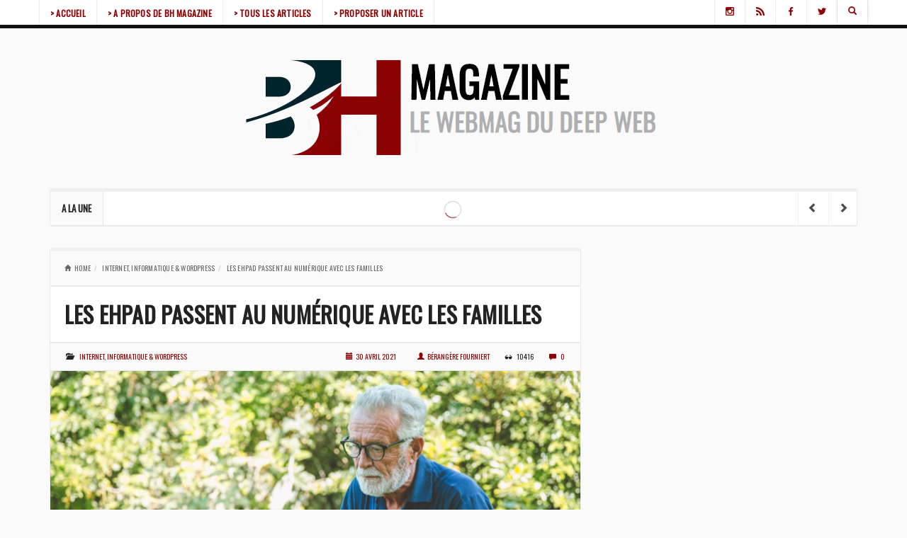

--- FILE ---
content_type: text/html; charset=UTF-8
request_url: https://www.bhmagazine.fr/5501/les-ehpad-passent-au-numerique-avec-les-familles/
body_size: 23206
content:
<!DOCTYPE html><html lang="fr-FR" style="background:#fafafa"><head><meta charset="UTF-8"/><script>if(navigator.userAgent.match(/MSIE|Internet Explorer/i)||navigator.userAgent.match(/Trident\/7\..*?rv:11/i)){var href=document.location.href;if(!href.match(/[?&]nowprocket/)){if(href.indexOf("?")==-1){if(href.indexOf("#")==-1){document.location.href=href+"?nowprocket=1"}else{document.location.href=href.replace("#","?nowprocket=1#")}}else{if(href.indexOf("#")==-1){document.location.href=href+"&nowprocket=1"}else{document.location.href=href.replace("#","&nowprocket=1#")}}}}</script><script>(()=>{class RocketLazyLoadScripts{constructor(){this.v="2.0.4",this.userEvents=["keydown","keyup","mousedown","mouseup","mousemove","mouseover","mouseout","touchmove","touchstart","touchend","touchcancel","wheel","click","dblclick","input"],this.attributeEvents=["onblur","onclick","oncontextmenu","ondblclick","onfocus","onmousedown","onmouseenter","onmouseleave","onmousemove","onmouseout","onmouseover","onmouseup","onmousewheel","onscroll","onsubmit"]}async t(){this.i(),this.o(),/iP(ad|hone)/.test(navigator.userAgent)&&this.h(),this.u(),this.l(this),this.m(),this.k(this),this.p(this),this._(),await Promise.all([this.R(),this.L()]),this.lastBreath=Date.now(),this.S(this),this.P(),this.D(),this.O(),this.M(),await this.C(this.delayedScripts.normal),await this.C(this.delayedScripts.defer),await this.C(this.delayedScripts.async),await this.T(),await this.F(),await this.j(),await this.A(),window.dispatchEvent(new Event("rocket-allScriptsLoaded")),this.everythingLoaded=!0,this.lastTouchEnd&&await new Promise(t=>setTimeout(t,500-Date.now()+this.lastTouchEnd)),this.I(),this.H(),this.U(),this.W()}i(){this.CSPIssue=sessionStorage.getItem("rocketCSPIssue"),document.addEventListener("securitypolicyviolation",t=>{this.CSPIssue||"script-src-elem"!==t.violatedDirective||"data"!==t.blockedURI||(this.CSPIssue=!0,sessionStorage.setItem("rocketCSPIssue",!0))},{isRocket:!0})}o(){window.addEventListener("pageshow",t=>{this.persisted=t.persisted,this.realWindowLoadedFired=!0},{isRocket:!0}),window.addEventListener("pagehide",()=>{this.onFirstUserAction=null},{isRocket:!0})}h(){let t;function e(e){t=e}window.addEventListener("touchstart",e,{isRocket:!0}),window.addEventListener("touchend",function i(o){o.changedTouches[0]&&t.changedTouches[0]&&Math.abs(o.changedTouches[0].pageX-t.changedTouches[0].pageX)<10&&Math.abs(o.changedTouches[0].pageY-t.changedTouches[0].pageY)<10&&o.timeStamp-t.timeStamp<200&&(window.removeEventListener("touchstart",e,{isRocket:!0}),window.removeEventListener("touchend",i,{isRocket:!0}),"INPUT"===o.target.tagName&&"text"===o.target.type||(o.target.dispatchEvent(new TouchEvent("touchend",{target:o.target,bubbles:!0})),o.target.dispatchEvent(new MouseEvent("mouseover",{target:o.target,bubbles:!0})),o.target.dispatchEvent(new PointerEvent("click",{target:o.target,bubbles:!0,cancelable:!0,detail:1,clientX:o.changedTouches[0].clientX,clientY:o.changedTouches[0].clientY})),event.preventDefault()))},{isRocket:!0})}q(t){this.userActionTriggered||("mousemove"!==t.type||this.firstMousemoveIgnored?"keyup"===t.type||"mouseover"===t.type||"mouseout"===t.type||(this.userActionTriggered=!0,this.onFirstUserAction&&this.onFirstUserAction()):this.firstMousemoveIgnored=!0),"click"===t.type&&t.preventDefault(),t.stopPropagation(),t.stopImmediatePropagation(),"touchstart"===this.lastEvent&&"touchend"===t.type&&(this.lastTouchEnd=Date.now()),"click"===t.type&&(this.lastTouchEnd=0),this.lastEvent=t.type,t.composedPath&&t.composedPath()[0].getRootNode()instanceof ShadowRoot&&(t.rocketTarget=t.composedPath()[0]),this.savedUserEvents.push(t)}u(){this.savedUserEvents=[],this.userEventHandler=this.q.bind(this),this.userEvents.forEach(t=>window.addEventListener(t,this.userEventHandler,{passive:!1,isRocket:!0})),document.addEventListener("visibilitychange",this.userEventHandler,{isRocket:!0})}U(){this.userEvents.forEach(t=>window.removeEventListener(t,this.userEventHandler,{passive:!1,isRocket:!0})),document.removeEventListener("visibilitychange",this.userEventHandler,{isRocket:!0}),this.savedUserEvents.forEach(t=>{(t.rocketTarget||t.target).dispatchEvent(new window[t.constructor.name](t.type,t))})}m(){const t="return false",e=Array.from(this.attributeEvents,t=>"data-rocket-"+t),i="["+this.attributeEvents.join("],[")+"]",o="[data-rocket-"+this.attributeEvents.join("],[data-rocket-")+"]",s=(e,i,o)=>{o&&o!==t&&(e.setAttribute("data-rocket-"+i,o),e["rocket"+i]=new Function("event",o),e.setAttribute(i,t))};new MutationObserver(t=>{for(const n of t)"attributes"===n.type&&(n.attributeName.startsWith("data-rocket-")||this.everythingLoaded?n.attributeName.startsWith("data-rocket-")&&this.everythingLoaded&&this.N(n.target,n.attributeName.substring(12)):s(n.target,n.attributeName,n.target.getAttribute(n.attributeName))),"childList"===n.type&&n.addedNodes.forEach(t=>{if(t.nodeType===Node.ELEMENT_NODE)if(this.everythingLoaded)for(const i of[t,...t.querySelectorAll(o)])for(const t of i.getAttributeNames())e.includes(t)&&this.N(i,t.substring(12));else for(const e of[t,...t.querySelectorAll(i)])for(const t of e.getAttributeNames())this.attributeEvents.includes(t)&&s(e,t,e.getAttribute(t))})}).observe(document,{subtree:!0,childList:!0,attributeFilter:[...this.attributeEvents,...e]})}I(){this.attributeEvents.forEach(t=>{document.querySelectorAll("[data-rocket-"+t+"]").forEach(e=>{this.N(e,t)})})}N(t,e){const i=t.getAttribute("data-rocket-"+e);i&&(t.setAttribute(e,i),t.removeAttribute("data-rocket-"+e))}k(t){Object.defineProperty(HTMLElement.prototype,"onclick",{get(){return this.rocketonclick||null},set(e){this.rocketonclick=e,this.setAttribute(t.everythingLoaded?"onclick":"data-rocket-onclick","this.rocketonclick(event)")}})}S(t){function e(e,i){let o=e[i];e[i]=null,Object.defineProperty(e,i,{get:()=>o,set(s){t.everythingLoaded?o=s:e["rocket"+i]=o=s}})}e(document,"onreadystatechange"),e(window,"onload"),e(window,"onpageshow");try{Object.defineProperty(document,"readyState",{get:()=>t.rocketReadyState,set(e){t.rocketReadyState=e},configurable:!0}),document.readyState="loading"}catch(t){console.log("WPRocket DJE readyState conflict, bypassing")}}l(t){this.originalAddEventListener=EventTarget.prototype.addEventListener,this.originalRemoveEventListener=EventTarget.prototype.removeEventListener,this.savedEventListeners=[],EventTarget.prototype.addEventListener=function(e,i,o){o&&o.isRocket||!t.B(e,this)&&!t.userEvents.includes(e)||t.B(e,this)&&!t.userActionTriggered||e.startsWith("rocket-")||t.everythingLoaded?t.originalAddEventListener.call(this,e,i,o):(t.savedEventListeners.push({target:this,remove:!1,type:e,func:i,options:o}),"mouseenter"!==e&&"mouseleave"!==e||t.originalAddEventListener.call(this,e,t.savedUserEvents.push,o))},EventTarget.prototype.removeEventListener=function(e,i,o){o&&o.isRocket||!t.B(e,this)&&!t.userEvents.includes(e)||t.B(e,this)&&!t.userActionTriggered||e.startsWith("rocket-")||t.everythingLoaded?t.originalRemoveEventListener.call(this,e,i,o):t.savedEventListeners.push({target:this,remove:!0,type:e,func:i,options:o})}}J(t,e){this.savedEventListeners=this.savedEventListeners.filter(i=>{let o=i.type,s=i.target||window;return e!==o||t!==s||(this.B(o,s)&&(i.type="rocket-"+o),this.$(i),!1)})}H(){EventTarget.prototype.addEventListener=this.originalAddEventListener,EventTarget.prototype.removeEventListener=this.originalRemoveEventListener,this.savedEventListeners.forEach(t=>this.$(t))}$(t){t.remove?this.originalRemoveEventListener.call(t.target,t.type,t.func,t.options):this.originalAddEventListener.call(t.target,t.type,t.func,t.options)}p(t){let e;function i(e){return t.everythingLoaded?e:e.split(" ").map(t=>"load"===t||t.startsWith("load.")?"rocket-jquery-load":t).join(" ")}function o(o){function s(e){const s=o.fn[e];o.fn[e]=o.fn.init.prototype[e]=function(){return this[0]===window&&t.userActionTriggered&&("string"==typeof arguments[0]||arguments[0]instanceof String?arguments[0]=i(arguments[0]):"object"==typeof arguments[0]&&Object.keys(arguments[0]).forEach(t=>{const e=arguments[0][t];delete arguments[0][t],arguments[0][i(t)]=e})),s.apply(this,arguments),this}}if(o&&o.fn&&!t.allJQueries.includes(o)){const e={DOMContentLoaded:[],"rocket-DOMContentLoaded":[]};for(const t in e)document.addEventListener(t,()=>{e[t].forEach(t=>t())},{isRocket:!0});o.fn.ready=o.fn.init.prototype.ready=function(i){function s(){parseInt(o.fn.jquery)>2?setTimeout(()=>i.bind(document)(o)):i.bind(document)(o)}return"function"==typeof i&&(t.realDomReadyFired?!t.userActionTriggered||t.fauxDomReadyFired?s():e["rocket-DOMContentLoaded"].push(s):e.DOMContentLoaded.push(s)),o([])},s("on"),s("one"),s("off"),t.allJQueries.push(o)}e=o}t.allJQueries=[],o(window.jQuery),Object.defineProperty(window,"jQuery",{get:()=>e,set(t){o(t)}})}P(){const t=new Map;document.write=document.writeln=function(e){const i=document.currentScript,o=document.createRange(),s=i.parentElement;let n=t.get(i);void 0===n&&(n=i.nextSibling,t.set(i,n));const c=document.createDocumentFragment();o.setStart(c,0),c.appendChild(o.createContextualFragment(e)),s.insertBefore(c,n)}}async R(){return new Promise(t=>{this.userActionTriggered?t():this.onFirstUserAction=t})}async L(){return new Promise(t=>{document.addEventListener("DOMContentLoaded",()=>{this.realDomReadyFired=!0,t()},{isRocket:!0})})}async j(){return this.realWindowLoadedFired?Promise.resolve():new Promise(t=>{window.addEventListener("load",t,{isRocket:!0})})}M(){this.pendingScripts=[];this.scriptsMutationObserver=new MutationObserver(t=>{for(const e of t)e.addedNodes.forEach(t=>{"SCRIPT"!==t.tagName||t.noModule||t.isWPRocket||this.pendingScripts.push({script:t,promise:new Promise(e=>{const i=()=>{const i=this.pendingScripts.findIndex(e=>e.script===t);i>=0&&this.pendingScripts.splice(i,1),e()};t.addEventListener("load",i,{isRocket:!0}),t.addEventListener("error",i,{isRocket:!0}),setTimeout(i,1e3)})})})}),this.scriptsMutationObserver.observe(document,{childList:!0,subtree:!0})}async F(){await this.X(),this.pendingScripts.length?(await this.pendingScripts[0].promise,await this.F()):this.scriptsMutationObserver.disconnect()}D(){this.delayedScripts={normal:[],async:[],defer:[]},document.querySelectorAll("script[type$=rocketlazyloadscript]").forEach(t=>{t.hasAttribute("data-rocket-src")?t.hasAttribute("async")&&!1!==t.async?this.delayedScripts.async.push(t):t.hasAttribute("defer")&&!1!==t.defer||"module"===t.getAttribute("data-rocket-type")?this.delayedScripts.defer.push(t):this.delayedScripts.normal.push(t):this.delayedScripts.normal.push(t)})}async _(){await this.L();let t=[];document.querySelectorAll("script[type$=rocketlazyloadscript][data-rocket-src]").forEach(e=>{let i=e.getAttribute("data-rocket-src");if(i&&!i.startsWith("data:")){i.startsWith("//")&&(i=location.protocol+i);try{const o=new URL(i).origin;o!==location.origin&&t.push({src:o,crossOrigin:e.crossOrigin||"module"===e.getAttribute("data-rocket-type")})}catch(t){}}}),t=[...new Map(t.map(t=>[JSON.stringify(t),t])).values()],this.Y(t,"preconnect")}async G(t){if(await this.K(),!0!==t.noModule||!("noModule"in HTMLScriptElement.prototype))return new Promise(e=>{let i;function o(){(i||t).setAttribute("data-rocket-status","executed"),e()}try{if(navigator.userAgent.includes("Firefox/")||""===navigator.vendor||this.CSPIssue)i=document.createElement("script"),[...t.attributes].forEach(t=>{let e=t.nodeName;"type"!==e&&("data-rocket-type"===e&&(e="type"),"data-rocket-src"===e&&(e="src"),i.setAttribute(e,t.nodeValue))}),t.text&&(i.text=t.text),t.nonce&&(i.nonce=t.nonce),i.hasAttribute("src")?(i.addEventListener("load",o,{isRocket:!0}),i.addEventListener("error",()=>{i.setAttribute("data-rocket-status","failed-network"),e()},{isRocket:!0}),setTimeout(()=>{i.isConnected||e()},1)):(i.text=t.text,o()),i.isWPRocket=!0,t.parentNode.replaceChild(i,t);else{const i=t.getAttribute("data-rocket-type"),s=t.getAttribute("data-rocket-src");i?(t.type=i,t.removeAttribute("data-rocket-type")):t.removeAttribute("type"),t.addEventListener("load",o,{isRocket:!0}),t.addEventListener("error",i=>{this.CSPIssue&&i.target.src.startsWith("data:")?(console.log("WPRocket: CSP fallback activated"),t.removeAttribute("src"),this.G(t).then(e)):(t.setAttribute("data-rocket-status","failed-network"),e())},{isRocket:!0}),s?(t.fetchPriority="high",t.removeAttribute("data-rocket-src"),t.src=s):t.src="data:text/javascript;base64,"+window.btoa(unescape(encodeURIComponent(t.text)))}}catch(i){t.setAttribute("data-rocket-status","failed-transform"),e()}});t.setAttribute("data-rocket-status","skipped")}async C(t){const e=t.shift();return e?(e.isConnected&&await this.G(e),this.C(t)):Promise.resolve()}O(){this.Y([...this.delayedScripts.normal,...this.delayedScripts.defer,...this.delayedScripts.async],"preload")}Y(t,e){this.trash=this.trash||[];let i=!0;var o=document.createDocumentFragment();t.forEach(t=>{const s=t.getAttribute&&t.getAttribute("data-rocket-src")||t.src;if(s&&!s.startsWith("data:")){const n=document.createElement("link");n.href=s,n.rel=e,"preconnect"!==e&&(n.as="script",n.fetchPriority=i?"high":"low"),t.getAttribute&&"module"===t.getAttribute("data-rocket-type")&&(n.crossOrigin=!0),t.crossOrigin&&(n.crossOrigin=t.crossOrigin),t.integrity&&(n.integrity=t.integrity),t.nonce&&(n.nonce=t.nonce),o.appendChild(n),this.trash.push(n),i=!1}}),document.head.appendChild(o)}W(){this.trash.forEach(t=>t.remove())}async T(){try{document.readyState="interactive"}catch(t){}this.fauxDomReadyFired=!0;try{await this.K(),this.J(document,"readystatechange"),document.dispatchEvent(new Event("rocket-readystatechange")),await this.K(),document.rocketonreadystatechange&&document.rocketonreadystatechange(),await this.K(),this.J(document,"DOMContentLoaded"),document.dispatchEvent(new Event("rocket-DOMContentLoaded")),await this.K(),this.J(window,"DOMContentLoaded"),window.dispatchEvent(new Event("rocket-DOMContentLoaded"))}catch(t){console.error(t)}}async A(){try{document.readyState="complete"}catch(t){}try{await this.K(),this.J(document,"readystatechange"),document.dispatchEvent(new Event("rocket-readystatechange")),await this.K(),document.rocketonreadystatechange&&document.rocketonreadystatechange(),await this.K(),this.J(window,"load"),window.dispatchEvent(new Event("rocket-load")),await this.K(),window.rocketonload&&window.rocketonload(),await this.K(),this.allJQueries.forEach(t=>t(window).trigger("rocket-jquery-load")),await this.K(),this.J(window,"pageshow");const t=new Event("rocket-pageshow");t.persisted=this.persisted,window.dispatchEvent(t),await this.K(),window.rocketonpageshow&&window.rocketonpageshow({persisted:this.persisted})}catch(t){console.error(t)}}async K(){Date.now()-this.lastBreath>45&&(await this.X(),this.lastBreath=Date.now())}async X(){return document.hidden?new Promise(t=>setTimeout(t)):new Promise(t=>requestAnimationFrame(t))}B(t,e){return e===document&&"readystatechange"===t||(e===document&&"DOMContentLoaded"===t||(e===window&&"DOMContentLoaded"===t||(e===window&&"load"===t||e===window&&"pageshow"===t)))}static run(){(new RocketLazyLoadScripts).t()}}RocketLazyLoadScripts.run()})();</script><meta name="viewport" content="width=device-width"/><link rel="profile" href="http://gmpg.org/xfn/11"/><link rel="pingback" href="https://www.bhmagazine.fr/xmlrpc.php"/><meta property="fb:admins" content=""/><meta property="fb:app_id" content=""/><meta name='robots' content='index, follow, max-image-preview:large, max-snippet:-1, max-video-preview:-1'/>  <title>Les EHPAD passent au numérique avec les familles</title> <meta name="description" content="Pour commencer, voici la définition d&#039;un EHPAD. C&#039;est un établissement d&#039;hébergement pour personnes âgées dépendantes. Une sorte de maison de retraite"/> <link rel="canonical" href="https://www.bhmagazine.fr/5501/les-ehpad-passent-au-numerique-avec-les-familles/"/> <meta property="og:locale" content="fr_FR"/> <meta property="og:type" content="article"/> <meta property="og:title" content="Les EHPAD passent au numérique avec les familles"/> <meta property="og:description" content="Pour commencer, voici la définition d&#039;un EHPAD. C&#039;est un établissement d&#039;hébergement pour personnes âgées dépendantes. Une sorte de maison de retraite"/> <meta property="og:url" content="https://www.bhmagazine.fr/5501/les-ehpad-passent-au-numerique-avec-les-familles/"/> <meta property="og:site_name" content="BH Magazine"/> <meta property="article:published_time" content="2021-04-30T10:30:02+00:00"/> <meta property="article:modified_time" content="2021-05-01T10:31:22+00:00"/> <meta property="og:image" content="https://www.bhmagazine.fr/wp-content/uploads/numerique-dans-ephad.jpg"/> <meta property="og:image:width" content="1000"/> <meta property="og:image:height" content="666"/> <meta property="og:image:type" content="image/jpeg"/> <meta name="author" content="Bérangère Fourniert"/> <meta name="twitter:card" content="summary_large_image"/> <meta name="twitter:label1" content="Écrit par"/> <meta name="twitter:data1" content="Bérangère Fourniert"/> <meta name="twitter:label2" content="Durée de lecture estimée"/> <meta name="twitter:data2" content="3 minutes"/> <script type="application/ld+json" class="yoast-schema-graph">{"@context":"https://schema.org","@graph":[{"@type":"Article","@id":"https://www.bhmagazine.fr/5501/les-ehpad-passent-au-numerique-avec-les-familles/#article","isPartOf":{"@id":"https://www.bhmagazine.fr/5501/les-ehpad-passent-au-numerique-avec-les-familles/"},"author":{"name":"Bérangère Fourniert","@id":"https://www.bhmagazine.fr/#/schema/person/5f7f1c04fec59ea285f54458e3a5dd54"},"headline":"Les EHPAD passent au numérique avec les familles","datePublished":"2021-04-30T10:30:02+00:00","dateModified":"2021-05-01T10:31:22+00:00","mainEntityOfPage":{"@id":"https://www.bhmagazine.fr/5501/les-ehpad-passent-au-numerique-avec-les-familles/"},"wordCount":603,"commentCount":0,"image":{"@id":"https://www.bhmagazine.fr/5501/les-ehpad-passent-au-numerique-avec-les-familles/#primaryimage"},"thumbnailUrl":"https://www.bhmagazine.fr/wp-content/uploads/numerique-dans-ephad.jpg","articleSection":["Internet, informatique &amp; wordpress"],"inLanguage":"fr-FR","potentialAction":[{"@type":"CommentAction","name":"Comment","target":["https://www.bhmagazine.fr/5501/les-ehpad-passent-au-numerique-avec-les-familles/#respond"]}]},{"@type":"WebPage","@id":"https://www.bhmagazine.fr/5501/les-ehpad-passent-au-numerique-avec-les-familles/","url":"https://www.bhmagazine.fr/5501/les-ehpad-passent-au-numerique-avec-les-familles/","name":"Les EHPAD passent au numérique avec les familles","isPartOf":{"@id":"https://www.bhmagazine.fr/#website"},"primaryImageOfPage":{"@id":"https://www.bhmagazine.fr/5501/les-ehpad-passent-au-numerique-avec-les-familles/#primaryimage"},"image":{"@id":"https://www.bhmagazine.fr/5501/les-ehpad-passent-au-numerique-avec-les-familles/#primaryimage"},"thumbnailUrl":"https://www.bhmagazine.fr/wp-content/uploads/numerique-dans-ephad.jpg","datePublished":"2021-04-30T10:30:02+00:00","dateModified":"2021-05-01T10:31:22+00:00","author":{"@id":"https://www.bhmagazine.fr/#/schema/person/5f7f1c04fec59ea285f54458e3a5dd54"},"description":"Pour commencer, voici la définition d'un EHPAD. C'est un établissement d'hébergement pour personnes âgées dépendantes. Une sorte de maison de retraite","inLanguage":"fr-FR","potentialAction":[{"@type":"ReadAction","target":["https://www.bhmagazine.fr/5501/les-ehpad-passent-au-numerique-avec-les-familles/"]}]},{"@type":"ImageObject","inLanguage":"fr-FR","@id":"https://www.bhmagazine.fr/5501/les-ehpad-passent-au-numerique-avec-les-familles/#primaryimage","url":"https://www.bhmagazine.fr/wp-content/uploads/numerique-dans-ephad.jpg","contentUrl":"https://www.bhmagazine.fr/wp-content/uploads/numerique-dans-ephad.jpg","width":1000,"height":666,"caption":"numérique dans ephad"},{"@type":"WebSite","@id":"https://www.bhmagazine.fr/#website","url":"https://www.bhmagazine.fr/","name":"BH Magazine","description":"le webmagazine du Depp Web et de l&#039;actualité généraliste","potentialAction":[{"@type":"SearchAction","target":{"@type":"EntryPoint","urlTemplate":"https://www.bhmagazine.fr/?s={search_term_string}"},"query-input":{"@type":"PropertyValueSpecification","valueRequired":true,"valueName":"search_term_string"}}],"inLanguage":"fr-FR"},{"@type":"Person","@id":"https://www.bhmagazine.fr/#/schema/person/5f7f1c04fec59ea285f54458e3a5dd54","name":"Bérangère Fourniert","image":{"@type":"ImageObject","inLanguage":"fr-FR","@id":"https://www.bhmagazine.fr/#/schema/person/image/","url":"https://secure.gravatar.com/avatar/0016a57740978128a8491d720cbfb7fbcdaf2d28c93b2df3c7c69d0f0bfc8d3e?s=96&d=blank&r=g","contentUrl":"https://secure.gravatar.com/avatar/0016a57740978128a8491d720cbfb7fbcdaf2d28c93b2df3c7c69d0f0bfc8d3e?s=96&d=blank&r=g","caption":"Bérangère Fourniert"}}]}</script> <link rel='dns-prefetch' href='//fonts.googleapis.com'/><link rel="alternate" type="application/rss+xml" title="BH Magazine &raquo; Flux" href="https://www.bhmagazine.fr/feed/"/><link rel="alternate" type="application/rss+xml" title="BH Magazine &raquo; Flux des commentaires" href="https://www.bhmagazine.fr/comments/feed/"/><link rel="alternate" type="application/rss+xml" title="BH Magazine &raquo; Les EHPAD passent au numérique avec les familles Flux des commentaires" href="https://www.bhmagazine.fr/5501/les-ehpad-passent-au-numerique-avec-les-familles/feed/"/><link rel="alternate" title="oEmbed (JSON)" type="application/json+oembed" href="https://www.bhmagazine.fr/wp-json/oembed/1.0/embed?url=https%3A%2F%2Fwww.bhmagazine.fr%2F5501%2Fles-ehpad-passent-au-numerique-avec-les-familles%2F"/><link rel="alternate" title="oEmbed (XML)" type="text/xml+oembed" href="https://www.bhmagazine.fr/wp-json/oembed/1.0/embed?url=https%3A%2F%2Fwww.bhmagazine.fr%2F5501%2Fles-ehpad-passent-au-numerique-avec-les-familles%2F&#038;format=xml"/><meta property="og:image" content="https://www.bhmagazine.fr/wp-content/uploads/numerique-dans-ephad-300x200.jpg"/><style id='wp-img-auto-sizes-contain-inline-css' type='text/css'>img:is([sizes=auto i],[sizes^="auto," i]){contain-intrinsic-size:3000px 1500px}/*# sourceURL=wp-img-auto-sizes-contain-inline-css */</style><style id='wp-emoji-styles-inline-css' type='text/css'> img.wp-smiley, img.emoji { display: inline !important; border: none !important; box-shadow: none !important; height: 1em !important; width: 1em !important; margin: 0 0.07em !important; vertical-align: -0.1em !important; background: none !important; padding: 0 !important; }/*# sourceURL=wp-emoji-styles-inline-css */</style><style id='wp-block-library-inline-css' type='text/css'>:root{--wp-block-synced-color:#7a00df;--wp-block-synced-color--rgb:122,0,223;--wp-bound-block-color:var(--wp-block-synced-color);--wp-editor-canvas-background:#ddd;--wp-admin-theme-color:#007cba;--wp-admin-theme-color--rgb:0,124,186;--wp-admin-theme-color-darker-10:#006ba1;--wp-admin-theme-color-darker-10--rgb:0,107,160.5;--wp-admin-theme-color-darker-20:#005a87;--wp-admin-theme-color-darker-20--rgb:0,90,135;--wp-admin-border-width-focus:2px}@media (min-resolution:192dpi){:root{--wp-admin-border-width-focus:1.5px}}.wp-element-button{cursor:pointer}:root .has-very-light-gray-background-color{background-color:#eee}:root .has-very-dark-gray-background-color{background-color:#313131}:root .has-very-light-gray-color{color:#eee}:root .has-very-dark-gray-color{color:#313131}:root .has-vivid-green-cyan-to-vivid-cyan-blue-gradient-background{background:linear-gradient(135deg,#00d084,#0693e3)}:root .has-purple-crush-gradient-background{background:linear-gradient(135deg,#34e2e4,#4721fb 50%,#ab1dfe)}:root .has-hazy-dawn-gradient-background{background:linear-gradient(135deg,#faaca8,#dad0ec)}:root .has-subdued-olive-gradient-background{background:linear-gradient(135deg,#fafae1,#67a671)}:root .has-atomic-cream-gradient-background{background:linear-gradient(135deg,#fdd79a,#004a59)}:root .has-nightshade-gradient-background{background:linear-gradient(135deg,#330968,#31cdcf)}:root .has-midnight-gradient-background{background:linear-gradient(135deg,#020381,#2874fc)}:root{--wp--preset--font-size--normal:16px;--wp--preset--font-size--huge:42px}.has-regular-font-size{font-size:1em}.has-larger-font-size{font-size:2.625em}.has-normal-font-size{font-size:var(--wp--preset--font-size--normal)}.has-huge-font-size{font-size:var(--wp--preset--font-size--huge)}.has-text-align-center{text-align:center}.has-text-align-left{text-align:left}.has-text-align-right{text-align:right}.has-fit-text{white-space:nowrap!important}#end-resizable-editor-section{display:none}.aligncenter{clear:both}.items-justified-left{justify-content:flex-start}.items-justified-center{justify-content:center}.items-justified-right{justify-content:flex-end}.items-justified-space-between{justify-content:space-between}.screen-reader-text{border:0;clip-path:inset(50%);height:1px;margin:-1px;overflow:hidden;padding:0;position:absolute;width:1px;word-wrap:normal!important}.screen-reader-text:focus{background-color:#ddd;clip-path:none;color:#444;display:block;font-size:1em;height:auto;left:5px;line-height:normal;padding:15px 23px 14px;text-decoration:none;top:5px;width:auto;z-index:100000}html :where(.has-border-color){border-style:solid}html :where([style*=border-top-color]){border-top-style:solid}html :where([style*=border-right-color]){border-right-style:solid}html :where([style*=border-bottom-color]){border-bottom-style:solid}html :where([style*=border-left-color]){border-left-style:solid}html :where([style*=border-width]){border-style:solid}html :where([style*=border-top-width]){border-top-style:solid}html :where([style*=border-right-width]){border-right-style:solid}html :where([style*=border-bottom-width]){border-bottom-style:solid}html :where([style*=border-left-width]){border-left-style:solid}html :where(img[class*=wp-image-]){height:auto;max-width:100%}:where(figure){margin:0 0 1em}html :where(.is-position-sticky){--wp-admin--admin-bar--position-offset:var(--wp-admin--admin-bar--height,0px)}@media screen and (max-width:600px){html :where(.is-position-sticky){--wp-admin--admin-bar--position-offset:0px}}/*# sourceURL=wp-block-library-inline-css */</style><style id='global-styles-inline-css' type='text/css'>
:root{--wp--preset--aspect-ratio--square: 1;--wp--preset--aspect-ratio--4-3: 4/3;--wp--preset--aspect-ratio--3-4: 3/4;--wp--preset--aspect-ratio--3-2: 3/2;--wp--preset--aspect-ratio--2-3: 2/3;--wp--preset--aspect-ratio--16-9: 16/9;--wp--preset--aspect-ratio--9-16: 9/16;--wp--preset--color--black: #000000;--wp--preset--color--cyan-bluish-gray: #abb8c3;--wp--preset--color--white: #ffffff;--wp--preset--color--pale-pink: #f78da7;--wp--preset--color--vivid-red: #cf2e2e;--wp--preset--color--luminous-vivid-orange: #ff6900;--wp--preset--color--luminous-vivid-amber: #fcb900;--wp--preset--color--light-green-cyan: #7bdcb5;--wp--preset--color--vivid-green-cyan: #00d084;--wp--preset--color--pale-cyan-blue: #8ed1fc;--wp--preset--color--vivid-cyan-blue: #0693e3;--wp--preset--color--vivid-purple: #9b51e0;--wp--preset--gradient--vivid-cyan-blue-to-vivid-purple: linear-gradient(135deg,rgb(6,147,227) 0%,rgb(155,81,224) 100%);--wp--preset--gradient--light-green-cyan-to-vivid-green-cyan: linear-gradient(135deg,rgb(122,220,180) 0%,rgb(0,208,130) 100%);--wp--preset--gradient--luminous-vivid-amber-to-luminous-vivid-orange: linear-gradient(135deg,rgb(252,185,0) 0%,rgb(255,105,0) 100%);--wp--preset--gradient--luminous-vivid-orange-to-vivid-red: linear-gradient(135deg,rgb(255,105,0) 0%,rgb(207,46,46) 100%);--wp--preset--gradient--very-light-gray-to-cyan-bluish-gray: linear-gradient(135deg,rgb(238,238,238) 0%,rgb(169,184,195) 100%);--wp--preset--gradient--cool-to-warm-spectrum: linear-gradient(135deg,rgb(74,234,220) 0%,rgb(151,120,209) 20%,rgb(207,42,186) 40%,rgb(238,44,130) 60%,rgb(251,105,98) 80%,rgb(254,248,76) 100%);--wp--preset--gradient--blush-light-purple: linear-gradient(135deg,rgb(255,206,236) 0%,rgb(152,150,240) 100%);--wp--preset--gradient--blush-bordeaux: linear-gradient(135deg,rgb(254,205,165) 0%,rgb(254,45,45) 50%,rgb(107,0,62) 100%);--wp--preset--gradient--luminous-dusk: linear-gradient(135deg,rgb(255,203,112) 0%,rgb(199,81,192) 50%,rgb(65,88,208) 100%);--wp--preset--gradient--pale-ocean: linear-gradient(135deg,rgb(255,245,203) 0%,rgb(182,227,212) 50%,rgb(51,167,181) 100%);--wp--preset--gradient--electric-grass: linear-gradient(135deg,rgb(202,248,128) 0%,rgb(113,206,126) 100%);--wp--preset--gradient--midnight: linear-gradient(135deg,rgb(2,3,129) 0%,rgb(40,116,252) 100%);--wp--preset--font-size--small: 13px;--wp--preset--font-size--medium: 20px;--wp--preset--font-size--large: 36px;--wp--preset--font-size--x-large: 42px;--wp--preset--spacing--20: 0.44rem;--wp--preset--spacing--30: 0.67rem;--wp--preset--spacing--40: 1rem;--wp--preset--spacing--50: 1.5rem;--wp--preset--spacing--60: 2.25rem;--wp--preset--spacing--70: 3.38rem;--wp--preset--spacing--80: 5.06rem;--wp--preset--shadow--natural: 6px 6px 9px rgba(0, 0, 0, 0.2);--wp--preset--shadow--deep: 12px 12px 50px rgba(0, 0, 0, 0.4);--wp--preset--shadow--sharp: 6px 6px 0px rgba(0, 0, 0, 0.2);--wp--preset--shadow--outlined: 6px 6px 0px -3px rgb(255, 255, 255), 6px 6px rgb(0, 0, 0);--wp--preset--shadow--crisp: 6px 6px 0px rgb(0, 0, 0);}:where(.is-layout-flex){gap: 0.5em;}:where(.is-layout-grid){gap: 0.5em;}body .is-layout-flex{display: flex;}.is-layout-flex{flex-wrap: wrap;align-items: center;}.is-layout-flex > :is(*, div){margin: 0;}body .is-layout-grid{display: grid;}.is-layout-grid > :is(*, div){margin: 0;}:where(.wp-block-columns.is-layout-flex){gap: 2em;}:where(.wp-block-columns.is-layout-grid){gap: 2em;}:where(.wp-block-post-template.is-layout-flex){gap: 1.25em;}:where(.wp-block-post-template.is-layout-grid){gap: 1.25em;}.has-black-color{color: var(--wp--preset--color--black) !important;}.has-cyan-bluish-gray-color{color: var(--wp--preset--color--cyan-bluish-gray) !important;}.has-white-color{color: var(--wp--preset--color--white) !important;}.has-pale-pink-color{color: var(--wp--preset--color--pale-pink) !important;}.has-vivid-red-color{color: var(--wp--preset--color--vivid-red) !important;}.has-luminous-vivid-orange-color{color: var(--wp--preset--color--luminous-vivid-orange) !important;}.has-luminous-vivid-amber-color{color: var(--wp--preset--color--luminous-vivid-amber) !important;}.has-light-green-cyan-color{color: var(--wp--preset--color--light-green-cyan) !important;}.has-vivid-green-cyan-color{color: var(--wp--preset--color--vivid-green-cyan) !important;}.has-pale-cyan-blue-color{color: var(--wp--preset--color--pale-cyan-blue) !important;}.has-vivid-cyan-blue-color{color: var(--wp--preset--color--vivid-cyan-blue) !important;}.has-vivid-purple-color{color: var(--wp--preset--color--vivid-purple) !important;}.has-black-background-color{background-color: var(--wp--preset--color--black) !important;}.has-cyan-bluish-gray-background-color{background-color: var(--wp--preset--color--cyan-bluish-gray) !important;}.has-white-background-color{background-color: var(--wp--preset--color--white) !important;}.has-pale-pink-background-color{background-color: var(--wp--preset--color--pale-pink) !important;}.has-vivid-red-background-color{background-color: var(--wp--preset--color--vivid-red) !important;}.has-luminous-vivid-orange-background-color{background-color: var(--wp--preset--color--luminous-vivid-orange) !important;}.has-luminous-vivid-amber-background-color{background-color: var(--wp--preset--color--luminous-vivid-amber) !important;}.has-light-green-cyan-background-color{background-color: var(--wp--preset--color--light-green-cyan) !important;}.has-vivid-green-cyan-background-color{background-color: var(--wp--preset--color--vivid-green-cyan) !important;}.has-pale-cyan-blue-background-color{background-color: var(--wp--preset--color--pale-cyan-blue) !important;}.has-vivid-cyan-blue-background-color{background-color: var(--wp--preset--color--vivid-cyan-blue) !important;}.has-vivid-purple-background-color{background-color: var(--wp--preset--color--vivid-purple) !important;}.has-black-border-color{border-color: var(--wp--preset--color--black) !important;}.has-cyan-bluish-gray-border-color{border-color: var(--wp--preset--color--cyan-bluish-gray) !important;}.has-white-border-color{border-color: var(--wp--preset--color--white) !important;}.has-pale-pink-border-color{border-color: var(--wp--preset--color--pale-pink) !important;}.has-vivid-red-border-color{border-color: var(--wp--preset--color--vivid-red) !important;}.has-luminous-vivid-orange-border-color{border-color: var(--wp--preset--color--luminous-vivid-orange) !important;}.has-luminous-vivid-amber-border-color{border-color: var(--wp--preset--color--luminous-vivid-amber) !important;}.has-light-green-cyan-border-color{border-color: var(--wp--preset--color--light-green-cyan) !important;}.has-vivid-green-cyan-border-color{border-color: var(--wp--preset--color--vivid-green-cyan) !important;}.has-pale-cyan-blue-border-color{border-color: var(--wp--preset--color--pale-cyan-blue) !important;}.has-vivid-cyan-blue-border-color{border-color: var(--wp--preset--color--vivid-cyan-blue) !important;}.has-vivid-purple-border-color{border-color: var(--wp--preset--color--vivid-purple) !important;}.has-vivid-cyan-blue-to-vivid-purple-gradient-background{background: var(--wp--preset--gradient--vivid-cyan-blue-to-vivid-purple) !important;}.has-light-green-cyan-to-vivid-green-cyan-gradient-background{background: var(--wp--preset--gradient--light-green-cyan-to-vivid-green-cyan) !important;}.has-luminous-vivid-amber-to-luminous-vivid-orange-gradient-background{background: var(--wp--preset--gradient--luminous-vivid-amber-to-luminous-vivid-orange) !important;}.has-luminous-vivid-orange-to-vivid-red-gradient-background{background: var(--wp--preset--gradient--luminous-vivid-orange-to-vivid-red) !important;}.has-very-light-gray-to-cyan-bluish-gray-gradient-background{background: var(--wp--preset--gradient--very-light-gray-to-cyan-bluish-gray) !important;}.has-cool-to-warm-spectrum-gradient-background{background: var(--wp--preset--gradient--cool-to-warm-spectrum) !important;}.has-blush-light-purple-gradient-background{background: var(--wp--preset--gradient--blush-light-purple) !important;}.has-blush-bordeaux-gradient-background{background: var(--wp--preset--gradient--blush-bordeaux) !important;}.has-luminous-dusk-gradient-background{background: var(--wp--preset--gradient--luminous-dusk) !important;}.has-pale-ocean-gradient-background{background: var(--wp--preset--gradient--pale-ocean) !important;}.has-electric-grass-gradient-background{background: var(--wp--preset--gradient--electric-grass) !important;}.has-midnight-gradient-background{background: var(--wp--preset--gradient--midnight) !important;}.has-small-font-size{font-size: var(--wp--preset--font-size--small) !important;}.has-medium-font-size{font-size: var(--wp--preset--font-size--medium) !important;}.has-large-font-size{font-size: var(--wp--preset--font-size--large) !important;}.has-x-large-font-size{font-size: var(--wp--preset--font-size--x-large) !important;}
/*# sourceURL=global-styles-inline-css */
</style>
<style id='classic-theme-styles-inline-css' type='text/css'>/*! This file is auto-generated */.wp-block-button__link{color:#fff;background-color:#32373c;border-radius:9999px;box-shadow:none;text-decoration:none;padding:calc(.667em + 2px) calc(1.333em + 2px);font-size:1.125em}.wp-block-file__button{background:#32373c;color:#fff;text-decoration:none}/*# sourceURL=/wp-includes/css/classic-themes.min.css */</style><link rel='stylesheet' id='cookie-notice-front-css' href='https://www.bhmagazine.fr/wp-content/plugins/cookie-notice/css/front.min.css?ver=2.5.11' type='text/css' media='all'/><link rel='stylesheet' id='bootstrap-css' href='https://www.bhmagazine.fr/wp-content/themes/snews/css/bootstrap.min.css?ver=all' type='text/css' media='all'/><link rel='stylesheet' id='style-css' href='https://www.bhmagazine.fr/wp-content/themes/snews/style.css?ver=all' type='text/css' media='all'/><link rel='stylesheet' id='snews-less-css' href='https://www.bhmagazine.fr/wp-content/themes/snews/css/less.css?ver=all' type='text/css' media='all'/><style id='snews-less-inline-css' type='text/css'> .snews-full-main {background-color:#fafafa} body {color:#222222} a {color:#8b0101} a:hover {color:#8b0101;} .side-posts-widget.inverse p {color:#ffffff} .cat-bg, .snews-entry-cat-box, .snews-owl-caption a.snews-entry-cat-box, .side-posts-widget.inverse a, #ticker-wrap .ticker-cat, #rating-box #rw-overall, #rw-pros-cons-wrap {color:#f5f5f5} .snews-owl-caption a.snews-entry-cat-box:hover, .side-posts-widget.inverse a:hover, #ticker-wrap .ticker-cat:hover {color:#ffffff} #snews-toolbar-wrap, /*#ticker-wrap .ticker-title,*/ #snews-footer-wrap, .tag-list .tag-title, .tag-list a:before, .entry-top-details, .entry-bottom-details, .entry-details-item.entry-socials .snews-social-share-list, #wp-calendar tbody td#today, #snews-author-wrap .snews-author-name a, .snews-hvr-shutter, .snews-next-prev .snews-next-prev-tag, .tag-list a:hover, .btn, .scrollup, .snews-owl-cat-wrap.snews-title, .snews-owl-cat-wrap.snews-title:before, .snews-owl-cat-wrap.snews-title:after {background-color:#111111} .tag-list a, .tag-list .tag-title, .tag-list a:before, #snews-author-socials-wrap a, .snews-next-prev.prev-story, .snews-next-prev.next-story, .btn, .scrollup:after, #searchform .form-control, .widget.snews-instagram-footer-widget, .widget.snews_carousel_widget, #nav-original #snews-menu:after {border-color:#111111} .flex-container .flexslider { border-top-color: #111111; border-bottom-color: #111111; } .main-navigation, #main, .main-navigation ul ul, .main-navigation ul.menu > li > a, .main-navigation ul.snews-header-socials > li > a /*#nav-original #snews-menu:after*/ {border-color:#111111} blockquote, .single .entry-content ul, .single .entry-content ol {border-left-color:#111111} .snews-full-main {border-bottom-color:#111111;} .snews-full-main:before, #snews-instagram-footer {border-top-color:#111111} .single .comments-triangle, .entry-top-details .comments-triangle, .entry-details-item.entry-socials .snews-social-share-list:after {border-top-color:#111111} /* @PhotoSwipe Custom - @since SNEWS 1.1 */ div.ps-toolbar, div.ps-caption { background:#111111; border-color: black; } .ps-caption-content { text-transform: uppercase; } .ps-carousel-content img { border-radius: 0!important; } /*#ticker-wrap .ticker-title,*/ .tag-list .tag-title, #snews-footer-wrap {color:#ffffff} #snews-toolbar-wrap a, .entry-top-details, .entry-top-details a, .entry-bottom-details a, .entry-details-item.entry-socials .glyphicon-send, .entry-img-small .snews-social-share .snews-social-share-list a {color:#f5f5f5} #snews-toolbar-wrap a:hover, .single .entry-details-comment a:hover, .entry-top-details a:hover, .entry-bottom-details a:hover, .snews-video-icon a:hover, #snews-footer-wrap a:hover, .entry-details-item.entry-socials .glyphicon-send:hover {color:#595959} .snews-boxed, .widget, #ticker-wrap, .btn:before, .snews-hvr-shutter:after, .rw-user-rating-desc .score, .snews_widget_content.snews-loader:after {background-color:#ffffff} #rating-box #rw-overall {border-color:#ffffff} .snews-boxed .snews-title, .snews-boxed .snews-title:before, .snews-boxed .snews-title:after, .widget .snews-title, .widget .snews-title:before, .widget .snews-title:after {background-color:#000000} .snews-boxed, .widget, #ticker-wrap {border-color:#eaeaea} .snews-boxed, .widget, #ticker-wrap {border-top-color:#efefef} .inverse.side-posts-widget, .inverse.side-posts-widget, .inverse.side-posts-widget {border-color:#eaeaea} .inverse.side-posts-widget, .inverse.side-posts-widget, .inverse.side-posts-widget {border-top-color:#000000} .snews-title, .snews-title a {color:#ededed!important} .snews-title a:hover {color:#ffffff!important} #snews-owl-carousel-wrap { border-bottom: 5px solid #111111; position: relative; margin-bottom: 5px; } #snews-owl-carousel-wrap:after { content: ""; position: absolute; z-index: -1; box-shadow: 0 13px 25px rgba(0,0,0,0.5); bottom: 0; left: 0; right: 0; height: 50%; border-radius: 25%; } /*.snews-branding { margin-bottom: -20px; }*/ .snews-full-main { margin-top: 20px; } .site-header { /*padding: 20px 0 10px;*/ } .main-navigation, .main-navigation a, .main-navigation ul ul, .main-navigation li.snews-megamenu .sub-links li a, .menu-toggle {background-color:#ffffff} .single .entry-content p:first-child:first-letter { float: left; font-size: 88px; line-height: 64px; padding-top: 6px; padding-right: 8px; padding-left: 3px; font-family: "Georgia"; } .home .snews-full-main { padding-top: 0; } .home #snews-super-container { box-shadow: none; } .snews-boxed, .widget:not(.snews-instagram-footer-widget) { border-top-width: 5px; } .snews-title { top: -5px; } .widget_categories .snews-title, .widget_pages .snews-title, .widget_meta .snews-title, .widget_archive .snews-title, .widget_nav_menu .snews-title, .widget_recent_entries .snews-title, .widget_recent_comments .snews-title, .widget_links .snews-title { top: -25px; } .hometabs-span { top: 28px; } .snews-full-main, .snews-full-main:before, .main-navigation, /*#nav-original #snews-menu:after,*/ .snews-header-2 .main-navigation ul.menu > li > a, .snews-header-2 .main-navigation ul.snews-header-socials > li > a, #snews-owl-carousel-wrap, .single #snews-post-bg:after, .main-navigation ul ul { border-width: 5px; } .flex-container .flexslider { border-top-width: 5px; border-bottom-width: 5px; } .main-navigation ul.menu > li .bottom-line, .main-navigation ul.snews-header-socials > li .bottom-line { height: 5px; } .snews-header-2 .main-navigation ul.menu > li, .snews-header-2 .main-navigation ul.snews-header-socials > li { margin-top: -5px; } .main-navigation li.snews-megamenu .bottom-line { margin-bottom: -5px; } .main-navigation ul ul { margin-top: 5px; } @media screen and (max-width: 992px) { .snews-header-2 .main-navigation ul.menu > li > a { margin-top: 5px; } } .snews-logo { text-align: center; float: none; } .cat-color, .snews-pagination-wrap span.current { color:#8b0101; } .cat-bg, .snews-title span, .entry-rating-wrap:before, .bypostauthor:before, #snews-search-item:hover .bottom-line { background-color:#8b0101; } .cat-border { border-color:#8b0101; } .entry-bottom-details { border-bottom-color:#8b0101; } .tag-list a:hover:after { border-left-color:#8b0101; } .snews-loader:not(:required):before { border-top-color:#8b0101; } ::-moz-selection { background:#8b0101!important; color: #fff; } ::selection { background:#8b0101!important; color: #fff; } *:focus { outline: 0!important; } .form-control:focus { border-color: #8b0101!important; box-shadow: inset 0 1px 1px rgba(0,0,0,.003),0 0 3px #8b0101!important; } html { background-color: !important; }/*# sourceURL=snews-less-inline-css */</style><link rel='stylesheet' id='snews-google-fonts-css' href='https://fonts.googleapis.com/css?family=Roboto|Oswald|Open%20Sans|Oswald:400|Open+Sans:700i|Roboto:100,300,700&#038;subset=latin,latin-ext' type='text/css' media='all'/><link rel='stylesheet' id='animate-css-css' href='https://www.bhmagazine.fr/wp-content/themes/snews/css/animate.custom.min.css?ver=all' type='text/css' media='all'/><script type="rocketlazyloadscript" data-rocket-type="text/javascript" id="cookie-notice-front-js-before">
/* <![CDATA[ */
var cnArgs = {"ajaxUrl":"https:\/\/www.bhmagazine.fr\/wp-admin\/admin-ajax.php","nonce":"b537e25ee8","hideEffect":"fade","position":"bottom","onScroll":true,"onScrollOffset":100,"onClick":true,"cookieName":"cookie_notice_accepted","cookieTime":2592000,"cookieTimeRejected":2592000,"globalCookie":false,"redirection":false,"cache":true,"revokeCookies":false,"revokeCookiesOpt":"automatic"};

//# sourceURL=cookie-notice-front-js-before
/* ]]> */
</script><script type="rocketlazyloadscript" data-rocket-type="text/javascript" data-rocket-src="https://www.bhmagazine.fr/wp-content/plugins/cookie-notice/js/front.min.js?ver=2.5.11" id="cookie-notice-front-js"></script><script type="rocketlazyloadscript" data-rocket-type="text/javascript" data-rocket-src="https://www.bhmagazine.fr/wp-includes/js/jquery/jquery.min.js?ver=3.7.1" id="jquery-core-js"></script><link rel="https://api.w.org/" href="https://www.bhmagazine.fr/wp-json/"/><link rel="alternate" title="JSON" type="application/json" href="https://www.bhmagazine.fr/wp-json/wp/v2/posts/5501"/><link rel="EditURI" type="application/rsd+xml" title="RSD" href="https://www.bhmagazine.fr/xmlrpc.php?rsd"/><link rel='shortlink' href='https://www.bhmagazine.fr/?p=5501'/><style> .snews-font, .snews-title, .entry-title, .nocomments, h1, h2, h3, h4, h5, h6, .single .entry-content ol li:before, .ps-caption-content {font-family:Oswald;} .snews-font2, .social-count-plus .label:after {font-family:Open Sans;}body{font-family:Roboto;}body {font-size:14px }</style><link rel="icon" href="https://www.bhmagazine.fr/wp-content/uploads/Logo-BH-Magazine-1.png" type="image/png"/><link rel='stylesheet' id='lwptoc-main-css' href='https://www.bhmagazine.fr/wp-content/plugins/luckywp-table-of-contents/front/assets/main.min.css?ver=2.1.14' type='text/css' media='all' />
<meta name="generator" content="WP Rocket 3.20.3" data-wpr-features="wpr_delay_js wpr_cache_webp wpr_desktop" /></head><body class="wp-singular post-template-default single single-post postid-5501 single-format-standard wp-theme-snews cookies-not-set group-blog" ><div data-rocket-location-hash="109d26019cb695c5c619d58ad4b57216" class="relative"> <div data-rocket-location-hash="9d82e7f07b34b17f0ce1d60c7a4f2c30" id="snews-header-search" class="collapse"> <div data-rocket-location-hash="905d7a9ac4811abba34080723e3577e5" class="container relative NoPad"> <form method="get" id="searchform" action="https://www.bhmagazine.fr/" role="search"> <label for="s" class="assistive-text">Recherche</label> <div class="input-group"> <input required type="text" class="field form-control" name="s" id="s" placeholder="Tappez votre recherche et pressez Entrée pour valider ..."/> <div class="input-group-btn"> <span class="btn snews-font"> <input type="submit" class="submit btn" name="submit" id="searchsubmit" value="Recherche"/> </span> </div> </div> </form> <a href="#snews-header-search" class="btn-close" data-toggle="collapse"><span class="glyphicon glyphicon-remove"></span></a> </div> </div></div> <div data-rocket-location-hash="54efb63fda1c20518b5ca8ebe3b64279" class="menu-toggle animated visible-xs"> <a href="#snews-menu"> <i class="glyphicon glyphicon-align-justify"></i> </a> <div data-rocket-location-hash="9e718fc0943d2a066ea0d3921f1f6ddb" class="snews-branding"> <div data-rocket-location-hash="16afd32ecc9614366376876ec3f28ff4" class="snews-logo"> <div class="snews-logo-wrap"> <a href="https://www.bhmagazine.fr/" title="BH Magazine" rel="home"><img src="https://www.bhmagazine.fr/wp-content/uploads/Logo-BH-Magazine-1.gif" alt="BH Magazine"/></a> </div> </div> </div></div><div class="nav-wrap snews-header-1" id="nav-original"> <nav class="site-navigation main-navigation" id="snews-menu"> <div class="assistive-text skip-link"><a href="#content" title="Skip to content">Skip to content</a></div> <a href="#" class="menu-toggle toggle-close"><i class="glyphicon glyphicon-remove"></i></a> <div class="container NoPad relative"> <div data-rocket-location-hash="4fb7b84c7c1f8a8463cf80a2f44c3dbf" class="snews-logo"> <div class="snews-logo-wrap"> <a href="https://www.bhmagazine.fr/" title="BH Magazine" rel="home"><img src="https://www.bhmagazine.fr/wp-content/uploads/Logo-BH-Magazine-1.gif" alt="BH Magazine"/></a> </div> </div> <div class="menu-main-container"><ul id="menu-haut" class="menu snews-font clearfix"><li id="menu-item-691" class="menu-item menu-item-type-custom menu-item-object-custom menu-item-home"><a href="https://www.bhmagazine.fr">> ACCUEIL</a><span class="bottom-line custom-color cat-bg"></span><span class="glyphicon glyphicon-chevron-down"></span></li><li id="menu-item-490" class="menu-item menu-item-type-post_type menu-item-object-page menu-item-privacy-policy"><a href="https://www.bhmagazine.fr/a-propos-de-bh-magazine/">> A PROPOS DE BH MAGAZINE</a><span class="bottom-line custom-color cat-bg"></span><span class="glyphicon glyphicon-chevron-down"></span></li><li id="menu-item-489" class="menu-item menu-item-type-post_type menu-item-object-page"><a href="https://www.bhmagazine.fr/plan-du-site/">> TOUS LES ARTICLES</a><span class="bottom-line custom-color cat-bg"></span><span class="glyphicon glyphicon-chevron-down"></span></li><li id="menu-item-690" class="menu-item menu-item-type-custom menu-item-object-custom"><a href="https://www.bhmagazine.fr/a-propos-de-bh-magazine/">> PROPOSER UN ARTICLE</a><span class="bottom-line custom-color cat-bg"></span><span class="glyphicon glyphicon-chevron-down"></span></li></ul></div> <ul class="snews-header-socials"> <li> <a href="https://www.instagram.com/?hl=fr" class="snews-icon-instagram" title="Follow us on Instagram" target="_self"><span class="socicon socicon-instagram"></span></a> <span class="bottom-line bottom-line-instagram"></span> </li> <li> <a href="https://www.bhmagazine.fr/feed/" class="snews-icon-rss" title="Follow us on Rss Feed" target="_self"><span class="socicon socicon-rss"></span></a> <span class="bottom-line bottom-line-rss"></span> </li> <li> <a href="https://fr-fr.facebook.com" class="snews-icon-facebook" title="Follow us on Facebook" target="_self"><span class="socicon socicon-facebook"></span></a> <span class="bottom-line bottom-line-facebook"></span> </li> <li> <a href="https://twitter.com/login?lang=fr" class="snews-icon-twitter" title="Follow us on Twitter" target="_self"><span class="socicon socicon-twitter"></span></a> <span class="bottom-line bottom-line-twitter"></span> </li> <li id="snews-search-item"> <a href="#snews-header-search" data-toggle="collapse"><span class="glyphicon glyphicon-search"></span></a> <span class="bottom-line bottom-line-reddit"></span> </li> </ul> </div>  </nav></div><header data-rocket-location-hash="60280473960b549e6133fbcf8b89da07" id="masthead" class="site-header"> <div data-rocket-location-hash="45f1c5e1c563a08e581be3428c188645" class="snews-branding container NoPad"> <div class="snews-logo"> <div class="snews-logo-wrap"> <a href="https://www.bhmagazine.fr/" title="BH Magazine" rel="home"><img src="https://www.bhmagazine.fr/wp-content/uploads/Logo-BH-Magazine-1.gif" alt="BH Magazine"/></a> </div> </div> </div></header><div data-rocket-location-hash="137e4e96c07a06b92cc04fd73685f1cc" id="snews-super-container"> <div data-rocket-location-hash="b924235a210b29c2b5f89eb7ff234452" class="snews-full-main"> <div data-rocket-location-hash="16d694bd66a1e9d774c691c0215de9fa" id="page" class="hfeed site"> <div id="ticker-wrap" class="clearfix"> <div class="snews-loader-pos"><div class="snews-loader"></div></div> <div class="ticker-title snews-font snews-caps"><span>A LA UNE</span></div> <ul id="ticker-items"> <li class="news-item"> <a href="https://www.bhmagazine.fr/credit-defiscalisation-banque-finance/" class="ticker-cat snews-font2" style="background: ">Crédit, défiscalisation, banque &amp; finance</a> <a class="ticker-article snews-font snews-caps" href='https://www.bhmagazine.fr/24759/les-fonctionnalites-essentielles-dun-compte-pro-en-ligne-pour-une-scs/' title='Les fonctionnalités essentielles d&rsquo;un compte pro en ligne pour une SCS'>Les fonctionnalités essentielles d&rsquo;un compte pro en ligne pour une SCS</a> </li> <li class="news-item"> <a href="https://www.bhmagazine.fr/actualite-societe-vie-pratique-info/" class="ticker-cat snews-font2" style="background: ">Actualité, société, vie pratique &amp; Info</a> <a class="ticker-article snews-font snews-caps" href='https://www.bhmagazine.fr/22708/les-differentes-types-de-chomage-expliques-ce-que-chaque-chomeur-doit-savoir/' title='Les différentes types de chômage expliqués : ce que chaque chômeur doit savoir'>Les différentes types de chômage expliqués : ce que chaque chômeur doit savoir</a> </li> <li class="news-item"> <a href="https://www.bhmagazine.fr/medecine-sante-bien-etre/" class="ticker-cat snews-font2" style="background: ">Médecine, santé &amp; bien-être</a> <a class="ticker-article snews-font snews-caps" href='https://www.bhmagazine.fr/22704/les-bienfaits-dutiliser-une-lessive-professionnelle-hypoallergenique-dans-les-hopitaux/' title='Les bienfaits d&rsquo;utiliser une lessive professionnelle hypoallergénique dans les hôpitaux'>Les bienfaits d&rsquo;utiliser une lessive professionnelle hypoallergénique dans les hôpitaux</a> </li> <li class="news-item"> <a href="https://www.bhmagazine.fr/jeux-de-hasard-dargent-paris/" class="ticker-cat snews-font2" style="background: ">Jeux de hasard, d'argent &amp; paris</a> <a class="ticker-article snews-font snews-caps" href='https://www.bhmagazine.fr/22684/la-6-de-coeur-signification-et-interpretation-a-travers-les-ages/' title='La 6 de coeur : signification et interprétation à travers les âges'>La 6 de coeur : signification et interprétation à travers les âges</a> </li> </ul> <div id="ticker-controls-wrap"> <span class="ticker-controls next"><span class="glyphicon glyphicon-chevron-left"></span></span> <span class="ticker-controls prev"><span class="glyphicon glyphicon-chevron-right"></span></span> </div> </div>  <div id="main" class="site-main container"> <div class="content-sidebar-wrap right-sidebar"><div data-rocket-location-hash="af6db807a44d57b4021767a2d0c58dc3" class="row"> <div id="primary" class="content-area col-md-8"> <div id="content" class="site-content" role="main"> <article id="post-5501" class="snews-boxed post-5501 post type-post status-publish format-standard has-post-thumbnail hentry category-internet-informatique-wordpress"> <header class="entry-header"> <ul class="breadcrumb snews-font snews-caps-small"><li typeof="v:Breadcrumb"><a rel="v:url" property="v:title" href="https://www.bhmagazine.fr/"><span class="glyphicon glyphicon-home"></span> Home</a></li><li typeof="v:Breadcrumb"><a rel="v:url" property="v:title" href="https://www.bhmagazine.fr/internet-informatique-wordpress/">Internet, informatique &amp; wordpress</a></li><li class="current">Les EHPAD passent au numérique avec les familles</li></ul> <h1 class="entry-title">Les EHPAD passent au numérique avec les familles</h1> <div class="clear"></div> <div class="entry-details entry-details-single-header snews-font clearfix"> <div class="snews-cat"> <span class="glyphicon glyphicon-folder-open"></span> <a style="color: " href="https://www.bhmagazine.fr/internet-informatique-wordpress/" title="Voir les articles de la rubrique Internet, informatique &amp; wordpress">Internet, informatique &amp; wordpress</a> </div> <span class="snews-details"> <span class="entry-posted-on"><a href="https://www.bhmagazine.fr/5501/les-ehpad-passent-au-numerique-avec-les-familles/" title="12 h 30 min" rel="bookmark"><span class="glyphicon glyphicon-calendar"></span><time class="entry-date snews-font" datetime="2021-04-30T12:30:02+02:00">30 avril 2021</time></a><span class="byline snews-font"><span class="author vcard"><a class="url fn n" href="https://www.bhmagazine.fr/auteur/berangere-fourniert/" title="View all posts by Bérangère Fourniert" rel="author"><span class="glyphicon glyphicon-user"></span>Bérangère Fourniert</a></span></span></span> <span class="entry-details-item"> <span class="glyphicon glyphicon-sunglasses"></span> 10416 </span> <span class="entry-details-item entry-details-comment"> <a href="https://www.bhmagazine.fr/5501/les-ehpad-passent-au-numerique-avec-les-familles/#respond"> <span class="glyphicon glyphicon-comment"></span> 0 </a> </span> </span> </div> <div class="entry-img featured-img"> <div class="entry-img-src"> <a href="https://www.bhmagazine.fr/5501/les-ehpad-passent-au-numerique-avec-les-familles/" title="Les EHPAD passent au numérique avec les familles"><img width="750" height="400" src="https://www.bhmagazine.fr/wp-content/uploads/numerique-dans-ephad-750x400.jpg" class="attachment-snews-regular-featured size-snews-regular-featured wp-post-image" alt="numérique dans ephad" decoding="async" fetchpriority="high"/></a> <div class="entry-socials-single-wrap"> <div class="entry-socials"> <div class="snews-social-share clearfix"> <div class="snews-social-share-trigger"> <span class="glyphicon glyphicon-send"></span> <ul class="clearfix snews-social-share-list"> <li> <a href="http://twitter.com/home?status=Les+EHPAD+passent+au+num%C3%A9rique+avec+les+familles+https%3A%2F%2Fwww.bhmagazine.fr%2F5501%2Fles-ehpad-passent-au-numerique-avec-les-familles%2F" class="snews-icon-twitter" onclick="javascript:void window.open('http://twitter.com/home?status=Les+EHPAD+passent+au+num%C3%A9rique+avec+les+familles+https%3A%2F%2Fwww.bhmagazine.fr%2F5501%2Fles-ehpad-passent-au-numerique-avec-les-familles%2F','1412258836570','width=640,height=480,toolbar=0,menubar=0,location=0,status=1,scrollbars=1,resizable=1,left=0,top=0');return false;"><span class="socicon socicon-twitter"></span></a> </li> <li> <a href="http://www.facebook.com/share.php?u=https%3A%2F%2Fwww.bhmagazine.fr%2F5501%2Fles-ehpad-passent-au-numerique-avec-les-familles%2F&amp;title=Les+EHPAD+passent+au+num%C3%A9rique+avec+les+familles" class="snews-icon-facebook" onclick="javascript:void window.open('http://www.facebook.com/share.php?u=https%3A%2F%2Fwww.bhmagazine.fr%2F5501%2Fles-ehpad-passent-au-numerique-avec-les-familles%2F&amp;title=Les+EHPAD+passent+au+num%C3%A9rique+avec+les+familles','1412258836570','width=640,height=480,toolbar=0,menubar=0,location=0,status=1,scrollbars=1,resizable=1,left=0,top=0');return false;"><span class="socicon socicon-facebook"></span></a> </li> <li> <a href="https://plus.google.com/share?url=https%3A%2F%2Fwww.bhmagazine.fr%2F5501%2Fles-ehpad-passent-au-numerique-avec-les-familles%2F" class="snews-icon-google" onclick="javascript:void window.open('https://plus.google.com/share?url=https%3A%2F%2Fwww.bhmagazine.fr%2F5501%2Fles-ehpad-passent-au-numerique-avec-les-familles%2F','1412258836570','width=640,height=480,toolbar=0,menubar=0,location=0,status=1,scrollbars=1,resizable=1,left=0,top=0');return false;"><span class="socicon socicon-google"></span></a> </li> <li> <a href="http://pinterest.com/pin/create/bookmarklet/?media=https://www.bhmagazine.fr/wp-content/uploads/numerique-dans-ephad-750x400.jpg&amp;url=https%3A%2F%2Fwww.bhmagazine.fr%2F5501%2Fles-ehpad-passent-au-numerique-avec-les-familles%2F&amp;is_video=false&amp;description=Les+EHPAD+passent+au+num%C3%A9rique+avec+les+familles" class="snews-icon-pinterest" onclick="javascript:void window.open('http://pinterest.com/pin/create/bookmarklet/?media=https://www.bhmagazine.fr/wp-content/uploads/numerique-dans-ephad-750x400.jpg&amp;url=https%3A%2F%2Fwww.bhmagazine.fr%2F5501%2Fles-ehpad-passent-au-numerique-avec-les-familles%2F&amp;is_video=false&amp;description=Les+EHPAD+passent+au+num%C3%A9rique+avec+les+familles','1412258836570','width=640,height=480,toolbar=0,menubar=0,location=0,status=1,scrollbars=1,resizable=1,left=0,top=0');return false;"><span class="socicon socicon-pinterest"></span></a> </li> </ul> </div></div> </div> </div> </div> </div> </header> <div class="entry-content clearfix"> <p><span style="font-weight: 400;">Pour commencer, voici la définition d&rsquo;un EHPAD. C&rsquo;est un établissement d&rsquo;hébergement pour personnes âgées dépendantes. Une sorte de maison de retraite médicalisée pour les seniors qui n&rsquo;ont plus la possibilité de se débrouiller toutes seules dans leur appartement ou leur maison à cause de leur grand âge, d&rsquo;une maladie et d&rsquo;obligations de soins au quotidien. Maintenant que les présentations sont faites, je vais vous parler d&rsquo;un service en ligne qui m&rsquo;a vraiment séduite.</span></p><div class="lwptoc lwptoc-autoWidth lwptoc-baseItems lwptoc-inherit" data-smooth-scroll="1" data-smooth-scroll-offset="24"><div class="lwptoc_i"> <div class="lwptoc_header"> <b class="lwptoc_title">Sommaire de l&#039;article</b> <span class="lwptoc_toggle"> <a href="#" class="lwptoc_toggle_label" data-label="afficher">masquer</a> </span> </div><div class="lwptoc_items lwptoc_items-visible"> <div class="lwptoc_itemWrap"><div class="lwptoc_item"> <a href="#les-ehpad-a-lere-du-web-20"> <span class="lwptoc_item_label">Les EHPAD à l’ère du web 2.0 ?</span> </a> </div><div class="lwptoc_item"> <a href="#le-droit-a-limage-des-residents-dehpad"> <span class="lwptoc_item_label">Le droit à l’image des résidents d’EHPAD</span> </a> </div><div class="lwptoc_item"> <a href="#creer-le-blog-prive-dun-ehpad"> <span class="lwptoc_item_label">Créer le blog privé d’un EHPAD</span> </a> </div></div></div></div></div><h2><span id="les-ehpad-a-lere-du-web-20">Les EHPAD à l&rsquo;ère du web 2.0 ?</span></h2><p><span style="font-weight: 400;">Pour certains établissements, un peu à l&rsquo;ancienne, qui fonctionnent encore avec des FAX et du minitel (j&rsquo;exagère à peine), il est clair que de donner des nouvelles aux familles et de partager des photos à distance est loin d&rsquo;être une évidence.</span></p><p><span style="font-weight: 400;">Pour d&rsquo;autres (et c&rsquo;est la grande majorité heureusement), l&rsquo;utilisation du numérique offre de nouvelles perspectives, surtout pendant cette période extrêmement difficile liée à la pandémie de la COVID 19. </span><b>Certains établissements se sont mis sur Facebook ou Linkedin</b><span style="font-weight: 400;"> où sont partagées des photos et des vidéos de la vie et des animations proposées aux résidents.</span></p><p><span style="font-weight: 400;">Confrontés à l&rsquo;utilisation des données sans consentement, au peu de confidentialité proposée lors des publications et au risque de piratage avec tout ce qui peut en découler (utilisation des données, usurpation d&rsquo;identité, difficulté à gérer ces usines à gaz), il est clair que d&rsquo;utiliser ces sites américains pour </span><b>partager avec les familles</b><span style="font-weight: 400;"> est loin d&rsquo;être une bonne solution. Piratage ? Vous avez dit piratage ? Il suffit de se renseigner un peu pour découvrir que Facebook (entre autres) se fait pirater de façon régulière (</span><a href="https://www.lematin.ch/story/les-donnees-de-500-millions-de-comptes-facebook-mises-en-ligne-860536586756"><span style="font-weight: 400;">lire cet article sur les 500 millions de comptes piratés</span></a><span style="font-weight: 400;">).</span></p><p><img decoding="async" class="aligncenter size-full wp-image-5504" src="https://www.bhmagazine.fr/wp-content/uploads/partage-photo-ehpad-facebook-piratage-2021.jpg" alt="Facebook piratage 2021" width="600" height="503" srcset="https://www.bhmagazine.fr/wp-content/uploads/partage-photo-ehpad-facebook-piratage-2021.jpg 600w, https://www.bhmagazine.fr/wp-content/uploads/partage-photo-ehpad-facebook-piratage-2021-300x252.jpg 300w, https://www.bhmagazine.fr/wp-content/uploads/partage-photo-ehpad-facebook-piratage-2021-120x100.jpg 120w, https://www.bhmagazine.fr/wp-content/uploads/partage-photo-ehpad-facebook-piratage-2021-375x314.jpg 375w" sizes="(max-width: 600px) 100vw, 600px"></p><h2><span id="le-droit-a-limage-des-residents-dehpad">Le droit à l&rsquo;image des résidents d&rsquo;EHPAD</span></h2><p><span style="font-weight: 400;">Avec un peu de recherches, les directions d&rsquo;EHPAD se rendent alors compte qu&rsquo;il est risqué de </span><b>publier des photos des résidents sans leur consentement</b><span style="font-weight: 400;"> et que le risque n&rsquo;en vaut pas la chandelle ! Quelle solution utiliser ? Quelles alternatives existent pour partager des photos ou des vidéos en privé avec les familles à distance ?</span></p><p><span style="font-weight: 400;">Ce sont des questions que peuvent se poser les directeurs et directrices de ces établissements publics. Existe-t-il une </span><b>application ou un site fiable</b><span style="font-weight: 400;"> pour partager de façon privée et sécurisée avec les familles ? Comment gérer la protection de la vie privée des résidents ? Quel type de services rechercher sur Google ? Application ? Cloud ? Blog ? Réseau social privé ? Est-ce gratuit ou payant ? </span></p><div style="clear:both; margin-top:2em; margin-bottom:2em;"><a href="https://www.bhmagazine.fr/3398/formation-certifiante-de-psychologie-en-ligne-comment-ca-marche/" target="_self" rel="dofollow" class="u59ebdd5ba314b192175900de01d64623"><style> .u59ebdd5ba314b192175900de01d64623 { padding:0px; margin: 0; padding-top:1em!important; padding-bottom:1em!important; width:100%; display: block; font-weight:bold; background-color:#eaeaea; border:0!important; border-left:4px solid #C0392B!important; box-shadow: 0 1px 2px rgba(0, 0, 0, 0.17); -moz-box-shadow: 0 1px 2px rgba(0, 0, 0, 0.17); -o-box-shadow: 0 1px 2px rgba(0, 0, 0, 0.17); -webkit-box-shadow: 0 1px 2px rgba(0, 0, 0, 0.17); text-decoration:none; } .u59ebdd5ba314b192175900de01d64623:active, .u59ebdd5ba314b192175900de01d64623:hover { opacity: 1; transition: opacity 250ms; webkit-transition: opacity 250ms; text-decoration:none; } .u59ebdd5ba314b192175900de01d64623 { transition: background-color 250ms; webkit-transition: background-color 250ms; opacity: 1; transition: opacity 250ms; webkit-transition: opacity 250ms; } .u59ebdd5ba314b192175900de01d64623 .ctaText { font-weight:bold; color:#464646; text-decoration:none; font-size: 16px; } .u59ebdd5ba314b192175900de01d64623 .postTitle { color:#000000; text-decoration: underline!important; font-size: 16px; } .u59ebdd5ba314b192175900de01d64623:hover .postTitle { text-decoration: underline!important; } </style><div style="padding-left:1em; padding-right:1em;"><span class="ctaText">A lire aussi : </span>&nbsp; <span class="postTitle">Formation certifiante de psychologie en ligne : comment ça marche ?</span></div></a></div><p><span style="font-weight: 400;">En d&rsquo;autres termes, ce sont des interrogations légitimes qui interviennent au moment de faire le choix.</span></p><h2><span id="creer-le-blog-prive-dun-ehpad">Créer le blog privé d&rsquo;un EHPAD</span></h2><p><span style="font-weight: 400;">La meilleure réponse se résume en un site ! La plateforme </span><a href="https://www.ehpadblog.com/blog-ehpad-partage-photos-prive-avec-familles"><span style="font-weight: 400;">Ehpadblog.com permet de créer un blog privé d&rsquo;ehpad</span></a><span style="font-weight: 400;"> grâce auquel on peut </span><b>diffuser des albums photos, ajouter des vidéos</b><span style="font-weight: 400;">, créer un trombinoscope des résidents et du personnel et faire bien d&rsquo;autres choses ! L&rsquo;intérêt ? Tout est privé et sécurisé ! </span></p><p><i><span style="font-weight: 400;">L&rsquo;accès pour les familles se fait par le biais d&rsquo;une invitation personnelle par email et d&rsquo;un mot de passe.</span></i></p><p><img decoding="async" class="aligncenter size-full wp-image-5502" src="https://www.bhmagazine.fr/wp-content/uploads/service-photo-pour-ehpad.jpg" alt="service photo pour ehpad" width="600" height="466" srcset="https://www.bhmagazine.fr/wp-content/uploads/service-photo-pour-ehpad.jpg 600w, https://www.bhmagazine.fr/wp-content/uploads/service-photo-pour-ehpad-300x233.jpg 300w, https://www.bhmagazine.fr/wp-content/uploads/service-photo-pour-ehpad-375x291.jpg 375w" sizes="(max-width: 600px) 100vw, 600px"></p><p><i><span style="font-weight: 400;">Albums photos, vidéos, notes importantes, documents à télécharger, trombinoscope, livre d’or… Les familles sont ravies d’avoir un tel espace pour avoir des nouvelles de leurs aïeul.</span></i></p><p><img loading="lazy" decoding="async" class="aligncenter size-full wp-image-5503" src="https://www.bhmagazine.fr/wp-content/uploads/partage-photo-securise-ehpad-ems.jpg" alt="partage photo sécurisé ehpad" width="500" height="644" srcset="https://www.bhmagazine.fr/wp-content/uploads/partage-photo-securise-ehpad-ems.jpg 500w, https://www.bhmagazine.fr/wp-content/uploads/partage-photo-securise-ehpad-ems-233x300.jpg 233w, https://www.bhmagazine.fr/wp-content/uploads/partage-photo-securise-ehpad-ems-375x483.jpg 375w" sizes="auto, (max-width: 500px) 100vw, 500px"></p><p><strong><br><span style="font-weight: 400;">Facile d&rsquo;utilisation pour créer un blog d&rsquo;ehpad, mais également pour les familles qui n&rsquo;auront </span><b>pas besoin de créer de compte</b><span style="font-weight: 400;"> pour accéder au blog privé, la zone de gestion permet un grand nombre de choses en quelques clics.</span></strong></p> </div> <footer class="entry-meta clearfix"> <div class="tag-list"> <div class="clear"></div> </div> </footer></article><div id="snews-related-wrap" class="snews-boxed"> </div> <div id="comments" class="comments-area snews-boxed"> <h4 class="comments-title snews-title"> Aucun commentaire <span></span> </h4> <div id="respond" class="comment-respond"> <h3 id="reply-title" class="comment-reply-title">Laissez un commentaire <small><a rel="nofollow" id="cancel-comment-reply-link" href="/5501/les-ehpad-passent-au-numerique-avec-les-familles/#respond" style="display:none;">Annuler la réponse</a></small></h3><form action="https://www.bhmagazine.fr/wp-comments-post.php" method="post" id="commentform" class="comment-form"><p class="comment-notes"><span id="email-notes">Votre adresse e-mail ne sera pas publiée.</span> <span class="required-field-message">Les champs obligatoires sont indiqués avec <span class="required">*</span></span></p><div class="comment-form-input comment-form-comment"><label for="comment">Comment</label><textarea id="comment" name="comment" class="form-control" cols="45" rows="8" aria-required="true"></textarea></div><div class="comment-form-input comment-form-author"><label for="author">Name</label><div class="input-group"><span class="input-group-addon"><span class="glyphicon glyphicon-user"></span></span><input class="form-control" id="author" name="author" type="text" placeholder="Nom" size="20" aria-required='true'/><span class="glyphicon glyphicon-asterisk"></span></div></div><div class="comment-form-input comment-form-email"><label for="email">Email</label><div class="input-group"><span class="input-group-addon"><span class="glyphicon glyphicon-envelope"></span></span><input class="form-control" id="email" name="email" type="text" placeholder="Email" size="20" aria-required='true'/><span class="glyphicon glyphicon-asterisk"></span></div></div><div class="comment-form-input comment-form-url"><label for="url">Url</label><div class="input-group"><span class="input-group-addon"><span class="glyphicon glyphicon-link"></span></span><input class="form-control" id="url" name="url" type="text" placeholder="Site" size="20" aria-required='true'/></div></div><p class="form-submit"><input name="submit" type="submit" id="submit" class="submit" value="Laisser un commentaire"/> <input type='hidden' name='comment_post_ID' value='5501' id='comment_post_ID'/><input type='hidden' name='comment_parent' id='comment_parent' value='0'/></p><p style="display: none;"><input type="hidden" id="akismet_comment_nonce" name="akismet_comment_nonce" value="cb8ef4aade"/></p><p style="display: none !important;" class="akismet-fields-container" data-prefix="ak_"><label>&#916;<textarea name="ak_hp_textarea" cols="45" rows="8" maxlength="100"></textarea></label><input type="hidden" id="ak_js_1" name="ak_js" value="78"/><script type="rocketlazyloadscript">document.getElementById( "ak_js_1" ).setAttribute( "value", ( new Date() ).getTime() );</script></p></form> </div> </div> </div> </div> <div class="col-md-4"> <div id="sidebar"> <div id="secondary" role="complementary"> <aside id="custom_html-2" class="widget_text widget clearfix widget_custom_html wow fadeIn"><h3 class="snews-title">A propos de BH Magazine<span></span></h3><div class="textwidget custom-html-widget"><p align="justify"><br>BH Magazine est un webmag collaboratif dédié aux <b>infos généralistes</b> qui offre à lire, grâce à une équipe d’experts, de nombreux articles sur des sujets peu abordés ailleurs : <b>le fameux Deep Web !</b> Il vous sera possible ainsi de lire des articles sur l’actualité, la société, la vie pratique, l’immobilier mais aussi sur les assurances ou la finance sans oublier la mode et la santé.<br><br></p></div></aside><aside id="categories-2" class="widget clearfix widget_categories wow fadeIn"><h3 class="snews-title">TOUTES LES RUBRIQUES :<span></span></h3> <ul> <li class="cat-item cat-item-2"><a href="https://www.bhmagazine.fr/actualite-societe-vie-pratique-info/">Actualité, société, vie pratique &amp; Info</a></li> <li class="cat-item cat-item-67"><a href="https://www.bhmagazine.fr/amenagement-et-decoration-de-lhabitat/">Aménagement &amp; décoration de l&#039;habitat</a></li> <li class="cat-item cat-item-3"><a href="https://www.bhmagazine.fr/amitie-rencontre-reseau-amour/">Amitié, rencontre, réseau &amp; amour</a></li> <li class="cat-item cat-item-4"><a href="https://www.bhmagazine.fr/animaux-nature-environnement/">Animaux, nature &amp; environnement</a></li> <li class="cat-item cat-item-6"><a href="https://www.bhmagazine.fr/assurance-mutuelle-assistance/">Assurance, mutuelle &amp; assistance</a></li> <li class="cat-item cat-item-7"><a href="https://www.bhmagazine.fr/automobile-scooter-quad-moto/">Automobile, scooter, quad &amp; moto</a></li> <li class="cat-item cat-item-8"><a href="https://www.bhmagazine.fr/avocat-droit-justice/">Avocat, droit &amp; justice</a></li> <li class="cat-item cat-item-9"><a href="https://www.bhmagazine.fr/beaute-mode-homme-femme-enfant/">Beauté, mode homme, femme &amp; enfant</a></li> <li class="cat-item cat-item-11"><a href="https://www.bhmagazine.fr/communication-webmarketing/">Communication &amp; webmarketing</a></li> <li class="cat-item cat-item-12"><a href="https://www.bhmagazine.fr/credit-defiscalisation-banque-finance/">Crédit, défiscalisation, banque &amp; finance</a></li> <li class="cat-item cat-item-13"><a href="https://www.bhmagazine.fr/enseignement-formation-emploi/">Enseignement, formation &amp; emploi</a></li> <li class="cat-item cat-item-10"><a href="https://www.bhmagazine.fr/famille-bebe-enfant-adolescence/">Famille, bébé, enfant &amp; adolescence</a></li> <li class="cat-item cat-item-14"><a href="https://www.bhmagazine.fr/heureux-evenement-fete-cadeau/">Heureux événement, fête &amp; cadeau</a></li> <li class="cat-item cat-item-15"><a href="https://www.bhmagazine.fr/immobilier-locatif-achat-vente/">Immobilier locatif, achat &amp; vente</a></li> <li class="cat-item cat-item-16"><a href="https://www.bhmagazine.fr/internet-informatique-wordpress/">Internet, informatique &amp; wordpress</a></li> <li class="cat-item cat-item-17"><a href="https://www.bhmagazine.fr/jardin-balcon-piscine-spa/">Jardin, balcon, piscine &amp; spa</a></li> <li class="cat-item cat-item-73"><a href="https://www.bhmagazine.fr/jeux-de-hasard-dargent-paris/">Jeux de hasard, d&#039;argent &amp; paris</a></li> <li class="cat-item cat-item-18"><a href="https://www.bhmagazine.fr/jeux-passion-culture-loisir/">Jeux, passion, culture &amp; loisir</a></li> <li class="cat-item cat-item-19"><a href="https://www.bhmagazine.fr/materiel-high-tech-image-son-video/">Matériel high-tech, image, son &amp; video</a></li> <li class="cat-item cat-item-20"><a href="https://www.bhmagazine.fr/medecine-sante-bien-etre/">Médecine, santé &amp; bien-être</a></li> <li class="cat-item cat-item-21"><a href="https://www.bhmagazine.fr/restaurant-boisson-alimentation/">Restaurant, boisson &amp; alimentation</a></li> <li class="cat-item cat-item-22"><a href="https://www.bhmagazine.fr/services-a-domicile-aux-particuliers/">Services à domicile aux particuliers</a></li> <li class="cat-item cat-item-23"><a href="https://www.bhmagazine.fr/services-aux-professionnels-b2b/">Services aux professionnels &amp; b2b</a></li> <li class="cat-item cat-item-24"><a href="https://www.bhmagazine.fr/shoping-e-commerce-economie/">Shoping, e-commerce &amp; économie</a></li> <li class="cat-item cat-item-71"><a href="https://www.bhmagazine.fr/sport-activite-sportive-et-physique/">Sport, activité sportive et physique</a></li> <li class="cat-item cat-item-25"><a href="https://www.bhmagazine.fr/telephonie-mobilite-communication/">Téléphonie, mobilité &amp; communication</a></li> <li class="cat-item cat-item-26"><a href="https://www.bhmagazine.fr/tourisme-voyage-sejour-de-vacances/">Tourisme, voyage &amp; séjour de vacances</a></li> <li class="cat-item cat-item-5"><a href="https://www.bhmagazine.fr/artisants-de-construction-amenagement/">Travaux, construction &amp; bricolage</a></li> </ul> </aside> <aside class="widget clearfix side-posts-widget snews-mini-thumb wow fadeIn"> <div class="snews-group-title-wrap"> <h2 class="snews-title snews-title-skin snews-title-cat" data-content="recent-tab"> A LIRE : <span></span> </h2> </div>  <article class="article-content-wrapper hentry snews-category-widget-hentry entry-img-small snews-side-posts-wrap"> <div class="entry-img pull-left"> <a href="https://www.bhmagazine.fr/24759/les-fonctionnalites-essentielles-dun-compte-pro-en-ligne-pour-une-scs/" title="Les fonctionnalités essentielles d&#039;un compte pro en ligne pour une SCS"><img width="60" height="60" src="https://www.bhmagazine.fr/wp-content/uploads/Les-fonctionnalites-essentielles-dun-compte-pro-en-ligne-pour-une-SCS-60x60.jpg.webp" class="attachment-snews-mini-square size-snews-mini-square wp-post-image" alt="Les fonctionnalités essentielles d&rsquo;un compte pro en ligne pour une SCS" title="Les fonctionnalités essentielles d&rsquo;un compte pro en ligne pour une SCS" decoding="async" loading="lazy" srcset="https://www.bhmagazine.fr/wp-content/uploads/Les-fonctionnalites-essentielles-dun-compte-pro-en-ligne-pour-une-SCS-60x60.jpg.webp 60w,https://www.bhmagazine.fr/wp-content/uploads/Les-fonctionnalites-essentielles-dun-compte-pro-en-ligne-pour-une-SCS-150x150.jpg.webp 150w" sizes="auto, (max-width: 60px) 100vw, 60px"/></a> </div> <div class="entry-block "> <h3 class="entry-title"> <a href="https://www.bhmagazine.fr/24759/les-fonctionnalites-essentielles-dun-compte-pro-en-ligne-pour-une-scs/" title="Les fonctionnalités essentielles d&rsquo;un compte pro en ligne pour une SCS">Les fonctionnalités essentielles d&rsquo;un compte pro en ligne pour une SCS</a> </h3> <p> Dans le cadre d&rsquo;une société civile de placement (SCS), la gestion des comptes professionnels en ligne est devenue incontournable. Avec <a href="https://www.bhmagazine.fr/24759/les-fonctionnalites-essentielles-dun-compte-pro-en-ligne-pour-une-scs/" title="Les fonctionnalités essentielles d&rsquo;un compte pro en ligne pour une SCS" class="readmore snews-font2">GO<span class="cat-color">&rarr;</span></a> </p> </div> <div class="clear"></div> <span class="entry-details"> <span class="entry-posted-on"> <a href="https://www.bhmagazine.fr/24759/les-fonctionnalites-essentielles-dun-compte-pro-en-ligne-pour-une-scs/" title="7 h 51 min" rel="bookmark"><span class="glyphicon glyphicon-calendar"></span><time class="entry-date snews-font" datetime="2026-01-19T07:51:38+01:00">19 janvier 2026</time></a><span class="byline snews-font"><span class="author vcard"><a class="url fn n" href="https://www.bhmagazine.fr/auteur/andreas-martine/" title="View all posts by Andréas Martine" rel="author"><span class="glyphicon glyphicon-user"></span>Andréas Martine</a></span></span> </span> </span> </article> <div class="snews-divider clear"></div> <article class="article-content-wrapper hentry snews-category-widget-hentry entry-img-small snews-side-posts-wrap"> <div class="entry-img pull-left"> <a href="https://www.bhmagazine.fr/22708/les-differentes-types-de-chomage-expliques-ce-que-chaque-chomeur-doit-savoir/" title="Les différentes types de chômage expliqués : ce que chaque chômeur doit savoir"><img width="60" height="60" src="https://www.bhmagazine.fr/wp-content/uploads/Les-differentes-types-de-chomage-expliques-ce-que-chaque-chomeur-doit-savoir-60x60.jpg.webp" class="attachment-snews-mini-square size-snews-mini-square wp-post-image" alt="Les différentes types de chômage expliqués : ce que chaque chômeur doit savoir" title="Les différentes types de chômage expliqués : ce que chaque chômeur doit savoir" decoding="async" loading="lazy" srcset="https://www.bhmagazine.fr/wp-content/uploads/Les-differentes-types-de-chomage-expliques-ce-que-chaque-chomeur-doit-savoir-60x60.jpg.webp 60w,https://www.bhmagazine.fr/wp-content/uploads/Les-differentes-types-de-chomage-expliques-ce-que-chaque-chomeur-doit-savoir-150x150.jpg.webp 150w" sizes="auto, (max-width: 60px) 100vw, 60px"/></a> </div> <div class="entry-block "> <h3 class="entry-title"> <a href="https://www.bhmagazine.fr/22708/les-differentes-types-de-chomage-expliques-ce-que-chaque-chomeur-doit-savoir/" title="Les différentes types de chômage expliqués : ce que chaque chômeur doit savoir">Les différentes types de chômage expliqués : ce que chaque chômeur doit savoir</a> </h3> <p> Face à la dynamique du marché du travail, il est essentiel de comprendre les différentes facettes du chômage. Que l&rsquo;on <a href="https://www.bhmagazine.fr/22708/les-differentes-types-de-chomage-expliques-ce-que-chaque-chomeur-doit-savoir/" title="Les différentes types de chômage expliqués : ce que chaque chômeur doit savoir" class="readmore snews-font2">GO<span class="cat-color">&rarr;</span></a> </p> </div> <div class="clear"></div> <span class="entry-details"> <span class="entry-posted-on"> <a href="https://www.bhmagazine.fr/22708/les-differentes-types-de-chomage-expliques-ce-que-chaque-chomeur-doit-savoir/" title="7 h 35 min" rel="bookmark"><span class="glyphicon glyphicon-calendar"></span><time class="entry-date snews-font" datetime="2026-01-19T07:35:34+01:00">19 janvier 2026</time></a><span class="byline snews-font"><span class="author vcard"><a class="url fn n" href="https://www.bhmagazine.fr/auteur/baudoin-lavale/" title="View all posts by Baudoin Lavale" rel="author"><span class="glyphicon glyphicon-user"></span>Baudoin Lavale</a></span></span> </span> </span> </article> <div class="snews-divider clear"></div> <article class="article-content-wrapper hentry snews-category-widget-hentry entry-img-small snews-side-posts-wrap"> <div class="entry-img pull-left"> <a href="https://www.bhmagazine.fr/22704/les-bienfaits-dutiliser-une-lessive-professionnelle-hypoallergenique-dans-les-hopitaux/" title="Les bienfaits d&#039;utiliser une lessive professionnelle hypoallergénique dans les hôpitaux"><img width="60" height="60" src="https://www.bhmagazine.fr/wp-content/uploads/Les-bienfaits-dutiliser-une-lessive-professionnelle-hypoallergenique-dans-les-hopitaux-60x60.jpg.webp" class="attachment-snews-mini-square size-snews-mini-square wp-post-image" alt="Les bienfaits d&rsquo;utiliser une lessive professionnelle hypoallergénique dans les hôpitaux" title="Les bienfaits d&rsquo;utiliser une lessive professionnelle hypoallergénique dans les hôpitaux" decoding="async" loading="lazy" srcset="https://www.bhmagazine.fr/wp-content/uploads/Les-bienfaits-dutiliser-une-lessive-professionnelle-hypoallergenique-dans-les-hopitaux-60x60.jpg.webp 60w,https://www.bhmagazine.fr/wp-content/uploads/Les-bienfaits-dutiliser-une-lessive-professionnelle-hypoallergenique-dans-les-hopitaux-150x150.jpg.webp 150w" sizes="auto, (max-width: 60px) 100vw, 60px"/></a> </div> <div class="entry-block "> <h3 class="entry-title"> <a href="https://www.bhmagazine.fr/22704/les-bienfaits-dutiliser-une-lessive-professionnelle-hypoallergenique-dans-les-hopitaux/" title="Les bienfaits d&rsquo;utiliser une lessive professionnelle hypoallergénique dans les hôpitaux">Les bienfaits d&rsquo;utiliser une lessive professionnelle hypoallergénique dans les hôpitaux</a> </h3> <p> La propreté et l’hygiène dans un cadre professionnel, comme les hôpitaux, est cruciale pour garantir la sécurité et le bien-être <a href="https://www.bhmagazine.fr/22704/les-bienfaits-dutiliser-une-lessive-professionnelle-hypoallergenique-dans-les-hopitaux/" title="Les bienfaits d&rsquo;utiliser une lessive professionnelle hypoallergénique dans les hôpitaux" class="readmore snews-font2">GO<span class="cat-color">&rarr;</span></a> </p> </div> <div class="clear"></div> <span class="entry-details"> <span class="entry-posted-on"> <a href="https://www.bhmagazine.fr/22704/les-bienfaits-dutiliser-une-lessive-professionnelle-hypoallergenique-dans-les-hopitaux/" title="7 h 22 min" rel="bookmark"><span class="glyphicon glyphicon-calendar"></span><time class="entry-date snews-font" datetime="2026-01-19T07:22:17+01:00">19 janvier 2026</time></a><span class="byline snews-font"><span class="author vcard"><a class="url fn n" href="https://www.bhmagazine.fr/auteur/baudoin-lavale/" title="View all posts by Baudoin Lavale" rel="author"><span class="glyphicon glyphicon-user"></span>Baudoin Lavale</a></span></span> </span> </span> </article> <div class="snews-divider clear"></div> <article class="article-content-wrapper hentry snews-category-widget-hentry entry-img-small snews-side-posts-wrap"> <div class="entry-img pull-left"> <a href="https://www.bhmagazine.fr/22684/la-6-de-coeur-signification-et-interpretation-a-travers-les-ages/" title="La 6 de coeur : signification et interprétation à travers les âges"><img width="60" height="60" src="https://www.bhmagazine.fr/wp-content/uploads/La-6-de-coeur-signification-et-interpretation-a-travers-les-ages-60x60.jpg.webp" class="attachment-snews-mini-square size-snews-mini-square wp-post-image" alt="La 6 de coeur : signification et interprétation à travers les âges" title="La 6 de coeur : signification et interprétation à travers les âges" decoding="async" loading="lazy" srcset="https://www.bhmagazine.fr/wp-content/uploads/La-6-de-coeur-signification-et-interpretation-a-travers-les-ages-60x60.jpg.webp 60w,https://www.bhmagazine.fr/wp-content/uploads/La-6-de-coeur-signification-et-interpretation-a-travers-les-ages-150x150.jpg.webp 150w" sizes="auto, (max-width: 60px) 100vw, 60px"/></a> </div> <div class="entry-block "> <h3 class="entry-title"> <a href="https://www.bhmagazine.fr/22684/la-6-de-coeur-signification-et-interpretation-a-travers-les-ages/" title="La 6 de coeur : signification et interprétation à travers les âges">La 6 de coeur : signification et interprétation à travers les âges</a> </h3> <p> La 6 de cœur, carte emblématique du tarot, évoque des thèmes universels tels que les souvenirs, l&rsquo;amour éphémère et les <a href="https://www.bhmagazine.fr/22684/la-6-de-coeur-signification-et-interpretation-a-travers-les-ages/" title="La 6 de coeur : signification et interprétation à travers les âges" class="readmore snews-font2">GO<span class="cat-color">&rarr;</span></a> </p> </div> <div class="clear"></div> <span class="entry-details"> <span class="entry-posted-on"> <a href="https://www.bhmagazine.fr/22684/la-6-de-coeur-signification-et-interpretation-a-travers-les-ages/" title="7 h 11 min" rel="bookmark"><span class="glyphicon glyphicon-calendar"></span><time class="entry-date snews-font" datetime="2026-01-18T07:11:46+01:00">18 janvier 2026</time></a><span class="byline snews-font"><span class="author vcard"><a class="url fn n" href="https://www.bhmagazine.fr/auteur/baudoin-lavale/" title="View all posts by Baudoin Lavale" rel="author"><span class="glyphicon glyphicon-user"></span>Baudoin Lavale</a></span></span> </span> </span> </article> <div class="snews-divider clear"></div> <article class="article-content-wrapper hentry snews-category-widget-hentry entry-img-small snews-side-posts-wrap"> <div class="entry-img pull-left"> <a href="https://www.bhmagazine.fr/22696/le-matcha-pour-cheesecake-une-alternative-delicieuse-et-saine/" title="Le matcha pour cheesecake : une alternative délicieuse et saine"><img width="60" height="60" src="https://www.bhmagazine.fr/wp-content/uploads/Le-matcha-pour-cheesecake-une-alternative-delicieuse-et-saine-60x60.jpg.webp" class="attachment-snews-mini-square size-snews-mini-square wp-post-image" alt="Le matcha pour cheesecake : une alternative délicieuse et saine" title="Le matcha pour cheesecake : une alternative délicieuse et saine" decoding="async" loading="lazy" srcset="https://www.bhmagazine.fr/wp-content/uploads/Le-matcha-pour-cheesecake-une-alternative-delicieuse-et-saine-60x60.jpg.webp 60w,https://www.bhmagazine.fr/wp-content/uploads/Le-matcha-pour-cheesecake-une-alternative-delicieuse-et-saine-150x150.jpg.webp 150w" sizes="auto, (max-width: 60px) 100vw, 60px"/></a> </div> <div class="entry-block "> <h3 class="entry-title"> <a href="https://www.bhmagazine.fr/22696/le-matcha-pour-cheesecake-une-alternative-delicieuse-et-saine/" title="Le matcha pour cheesecake : une alternative délicieuse et saine">Le matcha pour cheesecake : une alternative délicieuse et saine</a> </h3> <p> Le matcha, ce thé vert japonais réputé pour ses nombreuses vertus, s&rsquo;impose de plus en plus dans la gastronomie moderne. <a href="https://www.bhmagazine.fr/22696/le-matcha-pour-cheesecake-une-alternative-delicieuse-et-saine/" title="Le matcha pour cheesecake : une alternative délicieuse et saine" class="readmore snews-font2">GO<span class="cat-color">&rarr;</span></a> </p> </div> <div class="clear"></div> <span class="entry-details"> <span class="entry-posted-on"> <a href="https://www.bhmagazine.fr/22696/le-matcha-pour-cheesecake-une-alternative-delicieuse-et-saine/" title="7 h 01 min" rel="bookmark"><span class="glyphicon glyphicon-calendar"></span><time class="entry-date snews-font" datetime="2026-01-18T07:01:35+01:00">18 janvier 2026</time></a><span class="byline snews-font"><span class="author vcard"><a class="url fn n" href="https://www.bhmagazine.fr/auteur/baudoin-lavale/" title="View all posts by Baudoin Lavale" rel="author"><span class="glyphicon glyphicon-user"></span>Baudoin Lavale</a></span></span> </span> </span> </article> <div class="snews-divider clear"></div> </aside> </div> </div></div> </div> </div> </div> </div> </div> </div> <span class="scrollup"><span class="glyphicon glyphicon-chevron-up"></span></span> <div data-rocket-location-hash="922241b25de41ccb79d87224527be8a4" id="snews-footer-wrap"> <footer data-rocket-location-hash="194edc257cb5f463e1da03799a167814" class="container" id="snews-widgetized-footer"> <div data-rocket-location-hash="6befeb447f21776780aba789e248bfd4" class="row"> <div class="col-md-4 footer-item"> </div> <div class="col-md-4 footer-item"> </div> <div class="col-md-4 footer-item"> </div> </div> </footer> <div data-rocket-location-hash="a23c66f63d76bc5b9c2b631423d0bb4a" id="snews-full-site-info" class="container" role="contentinfo"> <div class="row"> <div class="col-md-12"> <div class="utilities footer"> </div> <p class="snews-footer-credits"><b><a href="https://www.bhmagazine.fr/a-propos-de-bh-magazine/">A propos | Contact | Proposer un article | Publicité | Crédits | Mentions légales | </a><a href="https://www.bhmagazine.fr/plan-du-site/">Plan du site</a><br>Reproduction interdite sans autorisation - Tous droits réservés : © depuis 2018</p> </div> </div> </div> </div> <script type="speculationrules">
{"prefetch":[{"source":"document","where":{"and":[{"href_matches":"/*"},{"not":{"href_matches":["/wp-*.php","/wp-admin/*","/wp-content/uploads/*","/wp-content/*","/wp-content/plugins/*","/wp-content/themes/snews/*","/*\\?(.+)"]}},{"not":{"selector_matches":"a[rel~=\"nofollow\"]"}},{"not":{"selector_matches":".no-prefetch, .no-prefetch a"}}]},"eagerness":"conservative"}]}
</script><script type="text/javascript" id="paginating_js-js-extra">
/* <![CDATA[ */
var yjlSettings = {"pagination":"","comPerpage":"8","numPerpage":"","pagerPos":"","repForm":"","gifUrl":"https://www.bhmagazine.fr/wp-content/themes/snews/images/spinner.gif","prev":"\u003Ci class=\"icon-chevron-left\u003E\u003C/i\u003E","next":"\u003Ci class=\"icon-chevron-right\u003E\u003C/i\u003E","timeOut":"\u003Cdiv class=\"alert alert-error\"\u003E\u003Cstrong\u003EError: \u003C/strong\u003E server time out, please try again.","fast":"\u003Cdiv class=\"alert alert-block\"\u003E\u003Cstrong\u003EPlease\u003C/strong\u003E slow down, you are posting to fast!","thank":"\u003Cdiv class=\"alert alert-success\"\u003E\u003Cstrong\u003EThank you\u003C/strong\u003E for your comment!","order":"asc","autoGrow":""};
//# sourceURL=paginating_js-js-extra
/* ]]> */
</script><script type="rocketlazyloadscript" data-rocket-type="text/javascript" data-rocket-src="https://www.bhmagazine.fr/wp-content/themes/snews/inc/wp-comment-master/cm.js?ver=795eb3186c08728af22383834652c5f5" id="paginating_js-js"></script><script type="rocketlazyloadscript" data-rocket-type="text/javascript" data-rocket-src="https://www.bhmagazine.fr/wp-content/themes/snews/js/bootstrap.min.js?ver=3.0" id="bootstrap-js-js"></script><script type="rocketlazyloadscript" data-rocket-type="text/javascript" data-rocket-src="https://www.bhmagazine.fr/wp-content/themes/snews/js/jquery.fitvids.min.js?ver=1.1" id="fitvids-js"></script><script type="rocketlazyloadscript" data-rocket-type="text/javascript" data-rocket-src="https://www.bhmagazine.fr/wp-content/themes/snews/js/snews.js?ver=2.0" id="snews-js-js"></script><script type="rocketlazyloadscript" data-rocket-type="text/javascript" data-rocket-src="https://www.bhmagazine.fr/wp-content/themes/snews/js/wow.min.js?ver=1.1.2" id="wow-js-js"></script><script type="rocketlazyloadscript" data-rocket-type="text/javascript" data-rocket-src="https://www.bhmagazine.fr/wp-content/themes/snews/js/small-menu.js?ver=20120206" id="small-menu-js"></script><script type="rocketlazyloadscript" data-rocket-type="text/javascript" data-rocket-src="https://www.bhmagazine.fr/wp-content/themes/snews/js/jquery.waypoints.min.js?ver=4.0" id="waypoints-js-js"></script><script type="rocketlazyloadscript" data-rocket-type="text/javascript" data-rocket-src="https://www.bhmagazine.fr/wp-includes/js/comment-reply.min.js?ver=795eb3186c08728af22383834652c5f5" id="comment-reply-js" async="async" data-wp-strategy="async" fetchpriority="low"></script><script type="rocketlazyloadscript" data-rocket-type="text/javascript" data-rocket-src="https://www.bhmagazine.fr/wp-content/plugins/luckywp-table-of-contents/front/assets/main.min.js?ver=2.1.14" id="lwptoc-main-js"></script><script type="rocketlazyloadscript" defer data-rocket-type="text/javascript" data-rocket-src="https://www.bhmagazine.fr/wp-content/plugins/akismet/_inc/akismet-frontend.js?ver=1762970153" id="akismet-frontend-js"></script><script type="rocketlazyloadscript"> 
	var templateDir = "https://www.bhmagazine.fr/wp-content/themes/snews"; 
	jQuery(document).ready(function($) {
		$(".entry-img .entry-img-src a > img").unwrap();
	});</script>  <div data-rocket-location-hash="8ea6b37dbdb77bafd0d199e9c7ca39ce" id="cookie-notice" role="dialog" class="cookie-notice-hidden cookie-revoke-hidden cn-position-bottom" aria-label="Cookie Notice" style="background-color: rgba(50,50,58,1);"><div data-rocket-location-hash="47611a01bbdb3aded28adbbacf4a520c" class="cookie-notice-container" style="color: #fff"><span id="cn-notice-text" class="cn-text-container">Nous utilisons des cookies pour vous garantir la meilleure expérience sur notre site web. Si vous continuez à utiliser ce site, nous supposerons que vous en êtes satisfait.</span><span id="cn-notice-buttons" class="cn-buttons-container"><button id="cn-accept-cookie" data-cookie-set="accept" class="cn-set-cookie cn-button cn-button-custom button" aria-label="OK">OK</button></span><button type="button" id="cn-close-notice" data-cookie-set="accept" class="cn-close-icon" aria-label="Non"></button></div> </div>  <script>var rocket_beacon_data = {"ajax_url":"https:\/\/www.bhmagazine.fr\/wp-admin\/admin-ajax.php","nonce":"a3b90c61cb","url":"https:\/\/www.bhmagazine.fr\/5501\/les-ehpad-passent-au-numerique-avec-les-familles","is_mobile":false,"width_threshold":1600,"height_threshold":700,"delay":500,"debug":null,"status":{"atf":true,"lrc":true,"preconnect_external_domain":true},"elements":"img, video, picture, p, main, div, li, svg, section, header, span","lrc_threshold":1800,"preconnect_external_domain_elements":["link","script","iframe"],"preconnect_external_domain_exclusions":["static.cloudflareinsights.com","rel=\"profile\"","rel=\"preconnect\"","rel=\"dns-prefetch\"","rel=\"icon\""]}</script><script data-name="wpr-wpr-beacon" src='https://www.bhmagazine.fr/wp-content/plugins/wp-rocket/assets/js/wpr-beacon.min.js' async></script></body></html>
<!--HTML compressed, size saved 8.94%. From 76602 bytes, now 69753 bytes-->
<!-- This website is like a Rocket, isn't it? Performance optimized by WP Rocket. Learn more: https://wp-rocket.me - Debug: cached@1769003218 -->